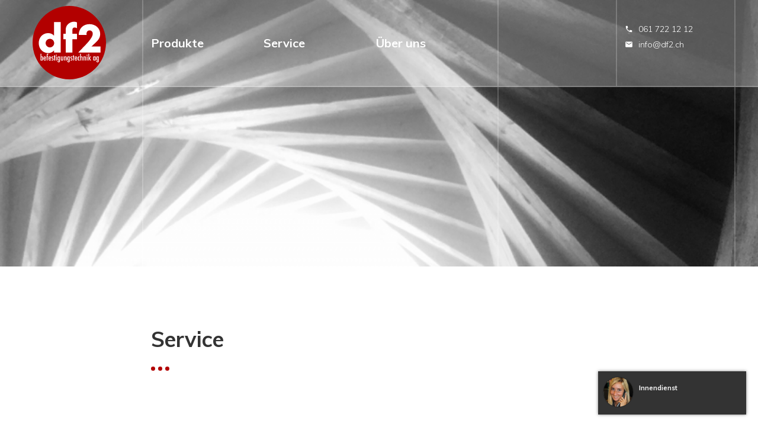

--- FILE ---
content_type: text/html; charset=UTF-8
request_url: https://www.df2.ch/service.html
body_size: 4159
content:
<!DOCTYPE html PUBLIC "-//W3C//DTD XHTML 1.0 Transitional//EN" "http://www.w3.org/TR/xhtml1/DTD/xhtml1-transitional.dtd">
<html xmlns="http://www.w3.org/1999/xhtml" xml:lang="de" lang="de">
<head>
<meta http-equiv="Content-Type" content="text/html; charset=UTF-8" />
<title>Service</title>
<meta name="keywords" content="Service" />
<meta name="description" content="Service" />
<meta name="viewport" content="width=device-width, initial-scale=1">
<meta name="author" content="chrisign gmbh, web management, weinfelden, thurgau" />
<meta name="robots" content="index,follow" />
<meta name="generator" content="admiralCX content management system, http://www.admiralcx.com" />
<link rel="shortcut icon" href="/favicon.ico" />
<link rel='apple-touch-icon' href='/img/touch/apple-touch-icon.png' />
<link rel='apple-touch-icon' sizes='72x72' href='/img/touch/apple-touch-icon-72x72.png' />
<link rel='apple-touch-icon' sizes='114x114' href='/img/touch/apple-touch-icon-114x114.png' />
<link rel="stylesheet" href="/templates/css/skeleton/base.css?1552997978" media="screen" />
<link rel="stylesheet" href="/templates/css/skeleton/skeleton.css?1552997978" media="screen" />
<link rel="stylesheet" href="/templates/css/skeleton/layout.css?1679412164" media="screen" />
<link rel="stylesheet" href="/templates/css/skeleton/print.css?1552997978" media="print" />
<link rel="stylesheet" href="/css/modules/DynamicContent/dynamiccontent.css?1552997979" media="screen" />
<link rel="stylesheet" href="/inc/fancybox/jquery.fancybox-1.3.4.css?1552997972" media="screen" />
<link rel="stylesheet" href="/css/jquery-ui-css/redmond/jquery-ui-1.8.12.custom.css?1552997972" media="screen" />
<link rel="stylesheet" href="/css/FontAwesome/css/font-awesome.min.css?1552997972" media="screen" />
<link rel="stylesheet" href="/templates/template_base_print.css?1552997978" media="print" />
<script>
			(function(i,s,o,g,r,a,m){i['GoogleAnalyticsObject']=r;i[r]=i[r]||function(){
			  (i[r].q=i[r].q||[]).push(arguments)},i[r].l=1*new Date();a=s.createElement(o),
			  m=s.getElementsByTagName(o)[0];a.async=1;a.src=g;m.parentNode.insertBefore(a,m)
			  })(window,document,'script','//www.google-analytics.com/analytics.js','ga');

			  ga('create', 'UA-115648411-1', 'auto');
			  ga('require', 'displayfeatures');
				ga('set', 'anonymizeIp', true);
				ga('send', 'pageview');

			</script>
			<script type="text/javascript">
				var gaProperty = 'UA-115648411-1';
				var disableStr = 'ga-disable-' + gaProperty;
				if (document.cookie.indexOf(disableStr + '=true') > -1) {
					window[disableStr] = true;
				}
				function gaOptout() {
					document.cookie = disableStr + '=true; expires=Thu, 31 Dec 2099 23:59:59 UTC; path=/';
					window[disableStr] = true;
					alert('Google Analytics wurde deaktiviert');
				}
			</script><meta property="og:type" content="article" />
<meta property="og:title" content="Service" />
<meta property="og:description" content="Service" />
<meta property="og:image" content="https://www.df2.ch/documents/kopfbilder/original/fullsizerender-1-(1).png" />
<meta property="og:image:type" content="image/png" />
<meta property="og:image:width" content="1920" />
<meta property="og:image:height" content="452" />
<meta property="og:locale" content="de_DE" />
<meta property="og:site_name" content="Service" />
<meta property="og:url" content="https://www.df2.ch/service.html" />


		<!-- Global site tag (gtag.js) - Google Analytics -->
		<script async src="https://www.googletagmanager.com/gtag/js?id=G-VX1BRGNP6C"></script>
		<script>
		  window.dataLayer = window.dataLayer || [];
		  function gtag(){dataLayer.push(arguments);}
		  gtag("js", new Date());
		
		  gtag("config", "G-VX1BRGNP6C");
		</script>
	
<script src="/js/jquery.js?1552997972"></script>
<script src="/js/jquery.imgr.js?1552997972"></script>
<script src="/js/cs_js_lib.js?1552997972"></script>
</head>
<body><script type="text/javascript" src="https://assets.admiral.cx/js/jquery-ui.js"></script><header class="main-header">
	<div class="container outer-same-height">
		<div class="outer line-right">
			<div class="main-header-logo two columns">
				<a href="/" title="df2">
					<img src="/templates/images/logo_df2.svg" title="df2">
				</a>
			</div>
		</div>

		<div class="outer line-right toggle">
			<div id="menu-toggle" class="main-header-navigationToggle">
				<svg id="bars" height="24" viewBox="0 0 24 24" width="24"
					 xmlns="http://www.w3.org/2000/svg"></svg>
			</div>

			<div class="main-header-navigation six columns">
				<ul class="level1"><li class="level1"><a href="/produkte.html" class="level1" title="Produkte">Produkte</a><ul class="level2"><li class="level2"><a href="/produkte/geraete.html" class="level2" title="Geräte">Geräte</a></li><li class="level2"><a href="/produkte/verbrauchsmaterial.html" class="level2" title="Verbrauchsmaterial">Verbrauchs&shy;material</a></li><li class="level2"><a href="/produkte/neuheiten.html" class="level2" title="Neuheiten">Neuheiten</a></li><li class="level2"><a href="/produkte/aktionen.html" class="level2" title="Aktionen">Aktionen</a></li></ul></li><li class="level1"><a href="/service/technischer-support.html" class="level1" title="Service">Service</a><ul class="level2"><li class="level2"><a href="/service/reparaturen.html" class="level2" title="Reparaturen">Reparaturen</a></li><li class="level2"><a href="/service/technischer-support.html" class="level2" title="Technischer Support">Technischer Support</a><ul class="level3"><li class="level3"><a href="/service/technischer-support/bf-software.html" class="level3" title="BF Software">BF Software</a></li><li class="level3"><a href="/service/technischer-support/technische-dokumente.html" class="level3" title="Technische Dokumente">Technische Dokumente</a></li><li class="level3"><a href="/service/technischer-support/hilfreiche-links.html" class="level3" title="Hilfreiche Links">Hilfreiche Links</a></li></ul></li><li class="level2"><a href="/service/systemloesungen.html" class="level2" title="Systemlösungen">System­lösungen</a></li><li class="level2"><a href="/service/optimierungen.html" class="level2" title="Optimierungen">Optimierungen</a></li></ul></li><li class="level1"><a href="/ueber-uns/team.html" class="level1" title="Über uns">Über uns</a><ul class="level2"><li class="level2"><a href="/ueber-uns/kontakt.html" class="level2" title="Kontakt">Kontakt</a></li><li class="level2"><a href="/ueber-uns/team.html" class="level2" title="Team">Team</a></li><li class="level2"><a href="/ueber-uns/kompetenzen.html" class="level2" title="Kompetenzen">Kompetenzen</a></li><li class="level2"><a href="/ueber-uns/partner.html" class="level2" title="Partner">Partner</a></li><li class="level2"><a href="/ueber-uns/geschichte.html" class="level2" title="Geschichte">Geschichte</a></li><li class="level2"><a href="/ueber-uns/aktuelles.html" class="level2" title="Aktuelles">Aktuelles</a></li></ul></li></ul>			</div>
		</div>

		<div class="outer line-right outer-design">
			<div class="two columns">
				&nbsp;
			</div>
		</div>

		<div class="outer line-right outer-cta">
			<div class="main-header-call2action two columns">
				<p>
                    					<a href="tel:061 722  12 12" title="061 722  12 12 anrufen">
                        <i class="material-icons">phone</i> 061 722  12 12
					</a>
					<br>
					<a href="mailto:info@df2.ch" title="E-Mail an info@df2.ch senden">
						<i class="material-icons">mail</i> info@df2.ch
					</a>
				</p>

			</div>
		</div>
	</div>
</header>

<div id="wrapper" class="site-9">

	<div class="header-image">
		<div class="slide" style="background-image: url('/documents/kopfbilder/g_fullsizerender-1-(1).png')"></div>		<div class="header-image-overlay">

							<div class="header-image-line-third ">
					<div class="container outer-same-height">
						<div class="outer line-right">
							<div class="two columns">
								&nbsp;
							</div>
						</div>
						<div class="outer line-right">
							<div class="six columns">
								&nbsp;
							</div>
						</div>
						<div class="outer line-right">
							<div class="four columns">
								&nbsp;
							</div>
						</div>
					</div>
				</div>
					</div>
	</div>

	<div class="clear"></div>

	
	<main>
		<section class="dynamiccontent"><div class="container"><div class="eight columns offset-by-two"><h1>Service</h1><span class="dots"></span></div></div></section>	</main>

	<div class="clear"></div>


	
			<div class="services">
			<div class="services-header line-bottom">
				<div class="container line-left line-right">
					<div class="outer line-right">
						<div class="six columns">
							<div class="services-header-wrap">
								<h2 class="h1">Services</h2>
								<span class="dots"></span>
							</div>
						</div>
					</div>
				</div>
			</div>
			<div class="services-main line-bottom">
				<div class="container">
					<div class="outer-same-height">
						<div class="outer outline-wrap outline line-left line-right">
							<div class="six columns service-item">
								<h3 class="h2">Reparaturen</h3>
								<!-- <p>
									Lorem ipsum dolor sit amet, consetetur sadipscing elitr, sed diam nonumy eirmod
									tempor
									invidunt ut labore et dolore magna aliquyam erat, sed diam voluptua.
								</p> -->
								<a class="button-small"><i class="material-icons">keyboard_arrow_right</i></a>
								<a href="/service/reparaturen.html" title="Reparaturen" class="blocklink"></a>
							</div>
						</div>
						<div class="outer line-right">
							<div class="six columns service-item">
								<h3 class="h2">Technischer Support</h3>
								<!--  <p>
									Lorem ipsum dolor sit amet, consetetur sadipscing elitr, sed diam nonumy eirmod
									tempor
									invidunt ut labore et dolore magna aliquyam erat, sed diam voluptua. At vero eos et
									accusam et
									justo duo dolores et ea rebum.
								</p> -->
								<a class="button-small"><i class="material-icons">keyboard_arrow_right</i></a>
								<a href="/service/technischer-support.html" title="Technischer Support" class="blocklink"></a>
							</div>
						</div>
						<div class="outer line-left">
							<div class="six columns service-item">
								<h3 class="h2">Systemlösungen</h3>
								<!-- <p>
									Lorem ipsum dolor sit amet, consetetur sadipscing elitr, sed diam nonumy eirmod
									tempor
									invidunt ut labore et dolore magna aliquyam erat, sed diam voluptua. At vero eos et
									accusam et
									justo duo dolores et ea rebum. At vero eos et accusam et justo duo dolores et ea
									rebum.
									At vero eos et accusam et
									justo duo dolores et ea rebum. At vero eos et accusam et justo duo dolores et ea
									rebum.
								</p> -->
								<a class="button-small"><i class="material-icons">keyboard_arrow_right</i></a>
								<a href="/service/systemloesungen.html" title="Systemlösungen" class="blocklink"></a>
							</div>
						</div>
						<div class="outer highlight line-right">
							<div class="six columns service-item">
								<h3 class="h2">Optimierungen</h3>
								<!-- <p>
									Lorem ipsum dolor sit amet, consetetur sadipscing elitr, sed diam nonumy eirmod
									tempor
									invidunt ut labore et dolore magna aliquyam erat, sed diam voluptua. At vero eos et
									accusam et
									justo duo dolores et ea rebum.
								</p> -->
								<a class="button-small"><i class="material-icons">keyboard_arrow_right</i></a>
								<a href="/service/optimierungen.html" title="Optimierungen" class="blocklink"></a>
							</div>
						</div>
					</div>
				</div>
			</div>
			<div class="services-footer">
				<div class="container line-left line-right">
					<div class="outer line-right">
						<div class="six columns services-footer-height">
							&nbsp;
						</div>
					</div>
				</div>
			</div>
		</div>

		<div class="clear"></div>
	
	<div class="call2action">
		<div class="container outer-same-height">
			<div class="call2action-text ten columns">
				<span class="h2">
					Fragen? Z&ouml;gern Sie nicht uns zu kontaktieren!
				</span>
			</div>
			<div class="outer call2action-button">
				<div class="two columns">
				<span class="call2action-button-text">
					Kontakt
				</span>
					<span class="button-small invert"><i class="material-icons">keyboard_arrow_right</i></span>
					<a class="blocklink" href="/ueber-uns/kontakt.html"></a>
				</div>

			</div>
		</div>
	</div>

	<div class="clear"></div>
    <div style="padding-bottom: 90px; background-color: #333333"></div>
	<div class="clear"></div>

	<footer class="main-footer">
		<div class="container">
			<div class="main-footer-logo">
				<a href="/" title="df2">
					<img src="/templates/images/logo_df2.svg" title="df2">
				</a>
			</div>
			<div class="four columns main-footer-address">
				<p>
                    <strong><span class="title">df2 befestigungstechnik ag</span></strong><br>
                    Gstaadmattstrasse 41<br>
                    4452 Itingen
				</p>
				<p class="main-footer-address-bottom">
					<a href="tel:+41617221212" title="061 722 12 12 anrufen">
						<i class="material-icons">phone</i> 061 722 12 12
					</a>
					<br>
					<i class="material-icons">print</i> 061 722 12 14
					<br>
					<a href="mailto:info@df2.ch" title="E-Mail an info@df2.ch senden">
						<i class="material-icons">mail</i> info@df2.ch
					</a>
				</p>
			</div>
			<div class="four columns main-footer-address">
			</div>
			<div class="four columns main-footer-quicklinks">
				<span class="title">&nbsp;</span><br/>
				<strong>Öffnungszeiten</strong><br/>
				<table>
					<tr style="display: flex;gap: 20px;">
						<td>Mo - Fr:</td>
						<td>08.00 – 12.00 Uhr<br/>13.00 – 16.30 Uhr</td>
					</tr>
				</table>
			</div>
		</div>
	</footer>

	<div class="clear"></div>

	<footer class="copyright">
		<div class="container">
			<div class="four columns offset-by-two">
				&copy; 2026 df2 befestigungstechnik ag
			</div>
			<div class="three columns">
				<a href="/impressum.html" title="Impressum">Impressum</a>
			</div>
			<div class="three columns">
				<a href="http://www.chrisign.ch" id="chrisign"  target="_blank"  rel="noopener"  title="webdesign: chrisign gmbh, Weinfelden, Thurgau (web management)" >webdesign: chrisign gmbh</a>			</div>
		</div>
	</footer>
</div>
<script type="text/javascript" src="/templates/js/jquery.fancynavigation.min.js"></script>
<script type="text/javascript" src="/templates/js/snap.svg-min.js"></script>
<script type="text/javascript" src="/templates/js/owl.carousel.min.js"></script>

<script type="text/javascript" src="/templates/js/app.js"></script>
<script type="text/javascript" src="/templates/js/map.js"></script>
<script async defer
		src="https://maps.googleapis.com/maps/api/js?key=AIzaSyAgezVHvmGGi16bTpJdcPsyBEkKlpjMXmM&callback=initMap">
</script>

<div id="calltoaction" class="v1"><script type="text/javascript" src="/js/modules/CallToAction/calltoaction.js?1679473337"></script><script type="text/javascript" src="/js/modules/CallToAction/autosize.js"></script><script type="text/javascript" src="/js/modules/CallToAction/jquery.ui.touch-punch.min.js"></script><script type="text/javascript">
						var calltoaction_mindestens = 'Bitte füllen SIe alle Felder aus.<br />Besten Dank.';
						var calltoaction_display = false;
						var calltoaction_top = false;
						var calltoaction_left = false;
					</script><div class="top"><a href="mailto:info@df2.ch" title="E-Mail an &lt;strong&gt;Innendienst&lt;/strong&gt; senden"><i class="material-icons">mail</i></a><a href="tel:056 621 80 00" title="&lt;strong&gt;Innendienst&lt;/strong&gt; anrufen"><i class="material-icons">phone</i></a><span class="close" title="schliessen"><i class="material-icons">close</i></span></div><div class="middle_outer"><div class="middle"><div class="bild"><div class="inner"><img src="/documents/calltoaction/k_g_m-sutter.jpg" alt="<strong>Innendienst</strong>" title="<strong>Innendienst</strong>" /></div></div><div class="rechts"><strong class="name"><strong>Innendienst</strong></strong><br /><span class="funktion_kurz"></span><span class="funktion_lang"></span></div><div class="text"><p>Guten Tag!</p><p>Haben Sie eine Frage? Wie darf ich Sie unterst&uuml;tzen?<br /><strong>Nehmen Sie mit mir Kontakt auf!</strong></p></div><div class="form"><input type="text" name="name" placeholder="Vorname / Nachname" /><input type="text" name="company" placeholder="Firma" /><input type="text" name="phone" placeholder="Telefon" /><input type="text" name="mail" placeholder="E-Mail" /><textarea name="text" placeholder="Ihre Frage:"></textarea><input type="button" name="submit" class="submit" value="Senden" /></div></div></div><div class="bottom"></div></div>



</body>
</html>

--- FILE ---
content_type: text/css
request_url: https://www.df2.ch/templates/css/skeleton/skeleton.css?1552997978
body_size: 1348
content:
/*
* Skeleton chrisign V2.0
* Copyright 2011, Dave Gamache
* Free to use under the MIT license.
* http://www.opensource.org/licenses/mit-license.php
* 6/08/2015
*/


/* Table of Contents
==================================================
    #Base 1200 Grid
    #Tablet (Portrait)
    #Mobile (Portrait)
    #Mobile (Landscape)
    #Clearing */

/* #Base 1200 Grid
================================================== */

.container                                  { position: relative; width: 1200px; margin: 0 auto; padding: 0; }
.container .column,
.container .columns                         { float: left; display: inline; margin-left: 15px; margin-right: 15px; }
.row                                        { margin-bottom: 20px; }

/* Nested Column Classes */
.column.alpha, .columns.alpha               { margin-left: 0; }
.column.omega, .columns.omega               { margin-right: 0; }

/* Base Grid */
.container .one.column,
.container .one.columns                     { width: 70px;  }
.container .two.columns                     { width: 170px; }
.container .three.columns                   { width: 270px; }
.container .four.columns                    { width: 370px; }
.container .five.columns                    { width: 470px; }
.container .six.columns                     { width: 570px; }
.container .seven.columns                   { width: 670px; }
.container .eight.columns                   { width: 770px; }
.container .nine.columns                    { width: 870px; }
.container .ten.columns                     { width: 970px; }
.container .eleven.columns                  { width: 1070px; }
.container .twelve.columns                  { width: 1170px; }


/* Offsets */
.container .offset-by-one                   { padding-left: 100px;   }
.container .offset-by-two                   { padding-left: 200px;   }
.container .offset-by-three                 { padding-left: 300px;   }
.container .offset-by-four                  { padding-left: 400px;   }
.container .offset-by-five                  { padding-left: 500px;   }
.container .offset-by-six                   { padding-left: 600px;   }
.container .offset-by-seven                 { padding-left: 700px;   }
.container .offset-by-eight                 { padding-left: 800px;   }
.container .offset-by-nine                  { padding-left: 900px;   }
.container .offset-by-ten                   { padding-left: 1000px;  }
.container .offset-by-eleven                { padding-left: 1100px;  }


/* #Tablet (Landscape)
================================================== */
    @media only screen and (min-width: 960px) and (max-width: 1199px) {

        /* Note: Design for a width of 960px */

        .container                                  { width: 960px; }

        /* Base Grid */
        .container .one.column,
        .container .one.columns                     { width: 50px;  }
        .container .two.columns                     { width: 130px; }
        .container .three.columns                   { width: 210px; }
        .container .four.columns                    { width: 290px; }
        .container .five.columns                    { width: 370px; }
        .container .six.columns                     { width: 450px; }
        .container .seven.columns                   { width: 530px; }
        .container .eight.columns                   { width: 610px; }
        .container .nine.columns                    { width: 690px; }
        .container .ten.columns                     { width: 770px; }
        .container .eleven.columns                  { width: 850px; }
        .container .twelve.columns                  { width: 930px; }


        /* Offsets */
        .container .offset-by-one                   { padding-left: 80px;  }
        .container .offset-by-two                   { padding-left: 160px; }
        .container .offset-by-three                 { padding-left: 240px; }
        .container .offset-by-four                  { padding-left: 320px; }
        .container .offset-by-five                  { padding-left: 400px; }
        .container .offset-by-six                   { padding-left: 480px; }
        .container .offset-by-seven                 { padding-left: 560px; }
        .container .offset-by-eight                 { padding-left: 640px; }
        .container .offset-by-nine                  { padding-left: 720px; }
        .container .offset-by-ten                   { padding-left: 800px; }
        .container .offset-by-eleven                { padding-left: 880px; }
    }


/* #Tablet (Portrait)
================================================== */

    /* Note: Design for a width of 768px */

    @media only screen and (min-width: 768px) and (max-width: 959px) {
        .container                                  { width: 768px; }

        .container .one.column,
        .container .one.columns                     { width: 34px; }
        .container .two.columns                     { width: 98px; }
        .container .three.columns                   { width: 162px; }
        .container .four.columns                    { width: 226px; }
        .container .five.columns                    { width: 290px; }
        .container .six.columns                     { width: 354px; }
        .container .seven.columns                   { width: 418px; }
        .container .eight.columns                   { width: 482px; }
        .container .nine.columns                    { width: 546px; }
        .container .ten.columns                     { width: 610px; }
        .container .eleven.columns                  { width: 674px; }
        .container .twelve.columns                  { width: 738px; }

        /* Offsets */
        .container .offset-by-one                   { padding-left: 64px; }
        .container .offset-by-two                   { padding-left: 128px; }
        .container .offset-by-three                 { padding-left: 192px; }
        .container .offset-by-four                  { padding-left: 256px; }
        .container .offset-by-five                  { padding-left: 320px; }
        .container .offset-by-six                   { padding-left: 384px; }
        .container .offset-by-seven                 { padding-left: 448px; }
        .container .offset-by-eight                 { padding-left: 512px; }
        .container .offset-by-nine                  { padding-left: 576px; }
        .container .offset-by-ten                   { padding-left: 640px; }
        .container .offset-by-eleven                { padding-left: 704px; }
    }


/*  #Mobile (Portrait)
================================================== */

    /* Note: Design for a width of 320px */

    @media only screen and (max-width: 767px) {
        .container { width: 300px; }
        .container .columns,
        .container .column { margin: 0; }

        .container .one.column,
        .container .one.columns,
        .container .two.columns,
        .container .three.columns,
        .container .four.columns,
        .container .five.columns,
        .container .six.columns,
        .container .seven.columns,
        .container .eight.columns,
        .container .nine.columns,
        .container .ten.columns,
        .container .eleven.columns,
        .container .twelve.columns,
        .container .thirteen.columns,
        .container .fourteen.columns,
        .container .fifteen.columns,
        .container .sixteen.columns,
        .container .one-third.column,
        .container .two-thirds.column  { width: 300px; }

        /* Offsets */
        .container .offset-by-one,
        .container .offset-by-two,
        .container .offset-by-three,
        .container .offset-by-four,
        .container .offset-by-five,
        .container .offset-by-six,
        .container .offset-by-seven,
        .container .offset-by-eight,
        .container .offset-by-nine,
        .container .offset-by-ten,
        .container .offset-by-eleven,
        .container .offset-by-twelve,
        .container .offset-by-thirteen,
        .container .offset-by-fourteen,
        .container .offset-by-fifteen { padding-left: 0; }

    }


/* #Mobile (Landscape)
================================================== */

    /* Note: Design for a width of 480px */

    @media only screen and (min-width: 480px) and (max-width: 767px) {
        .container { width: 420px; }
        .container .columns,
        .container .column { margin: 0; }

        .container .one.column,
        .container .one.columns,
        .container .two.columns,
        .container .three.columns,
        .container .four.columns,
        .container .five.columns,
        .container .six.columns,
        .container .seven.columns,
        .container .eight.columns,
        .container .nine.columns,
        .container .ten.columns,
        .container .eleven.columns,
        .container .twelve.columns,
        .container .thirteen.columns,
        .container .fourteen.columns,
        .container .fifteen.columns,
        .container .sixteen.columns,
        .container .one-third.column,
        .container .two-thirds.column { width: 420px; }
    }


/* #Clearing
================================================== */

    /* Self Clearing Goodness */
    .container:after { content: "\0020"; display: block; height: 0; clear: both; visibility: hidden; }

    /* Use clearfix class on parent to clear nested columns,
    or wrap each row of columns in a <div class="row"> */
    .clearfix:before,
    .clearfix:after,
    .row:before,
    .row:after {
      content: '\0020';
      display: block;
      overflow: hidden;
      visibility: hidden;
      width: 0;
      height: 0; }
    .row:after,
    .clearfix:after {
      clear: both; }
    .row,
    .clearfix {
      zoom: 1; }

    /* You can also use a <br class="clear" /> to clear columns */
    .clear {
      clear: both;
      display: block;
      overflow: hidden;
      visibility: hidden;
      width: 0;
      height: 0;
    }


--- FILE ---
content_type: text/css
request_url: https://www.df2.ch/templates/css/skeleton/layout.css?1679412164
body_size: 4192
content:
@import"https://fonts.googleapis.com/css?family=Muli:300,700|Material+Icons";*{-webkit-box-sizing:border-box;-moz-box-sizing:border-box;box-sizing:border-box}.container,[class*=offset-by-]{-webkit-box-sizing:content-box;-moz-box-sizing:content-box;box-sizing:content-box}body{font-family:"Muli",sans-serif;font-weight:300;font-size:18px;line-height:26px;color:rgba(0,0,0,.8)}main{padding-top:100px;padding-bottom:100px;float:left;width:100%}h1,h2,h3,h4,h5,h6,.h1,.h2,.h3,.h4,.h5,.h6{margin:0;font-weight:700}h1,.h1{font-size:36px;line-height:45px;margin-bottom:24px}@media only screen and (max-width: 767px){h1,.h1{font-size:20px;line-height:25px}}h2,.h2{font-size:28px;line-height:35px;margin-bottom:24px}@media only screen and (max-width: 767px){h2,.h2{font-size:18px;line-height:22.5px}}img{max-width:100%}p{margin:0}p+p{margin-top:26px}strong{font-weight:700}a{text-decoration:none}.outer-same-height{display:flex;flex-wrap:wrap}.height-two-columns{height:200px}.line-left{border-left:2px solid rgba(255,255,255,.2)}.line-top{border-top:2px solid rgba(255,255,255,.2)}.line-right{border-right:2px solid rgba(255,255,255,.2)}.line-bottom{border-bottom:2px solid rgba(255,255,255,.2)}.outer{float:left;position:relative}.outer.line-left{margin-left:-2px}.outer.line-right{margin-right:-2px}@media only screen and (max-width: 767px){.outer-design{display:none}}.outline:before{content:"";border:2px solid #fff;height:100%;width:100%;top:0;left:0;position:absolute;-webkit-box-sizing:border-box;-moz-box-sizing:border-box;box-sizing:border-box}.outline-wrap{border-color:#fff}.outline-wrap.line-left:before{border-left:none}.outline-wrap.line-right:before{border-right:none}.highlight{background-color:#b20000;color:#fff;position:relative;left:1px;top:-1px;box-shadow:0px 0px 30px rgba(178,0,0,.59);border-color:#b20000}.button-small{display:block;width:32px;height:32px;position:absolute;background-color:#fff;border-radius:50%;text-align:center;right:14px;bottom:14px}.button-small i{color:#b20000;line-height:32px}.button-small.invert{background-color:#b20000}.button-small.invert i{color:#fff}.dots:after,.dots:before,.dots{height:7px;width:7px;-webkit-border-radius:50%;-moz-border-radius:50%;border-radius:50%;background-color:inherit}.dots{float:left;display:block;clear:both;position:relative;margin-bottom:28px;background-color:#b20000}.dots:before{content:"";position:absolute;top:0;left:12px}.dots:after{content:"";position:absolute;top:0;left:24px}#googleMaps{height:550px;width:100%}a.blocklink{position:absolute;top:0;left:0;width:100%;height:100%;display:block}#header{z-index:100}body.fancynavigation-push-active{overflow:hidden}#header,#fancynavigation-push-overlay,#wrapper,#fancynavigation-push-navigation{-webkit-transition:all .3s ease-out;-moz-transition:all .3s ease-out;-ms-transition:all .3s ease-out;-o-transition:all .3s ease-out;transition:all .3s ease-out}.fancynavigation-push-active #header,.fancynavigation-push-active #fancynavigation-push-overlay,.fancynavigation-push-active #wrapper,.fancynavigation-push-active #fancynavigation-push-navigation{-webkit-transform:translateX(-250px);-moz-transform:translateX(-250px);-ms-transform:translateX(-250px);-o-transform:translateX(-250px);transform:translateX(-250px)}#fancynavigation-push-navigation{position:fixed;right:0;top:0;bottom:0;width:250px;transform:translateX(100%);overflow-x:auto}.fancynavigation-push-active #fancynavigation-push-navigation{-webkit-transform:translateX(0);-moz-transform:translateX(0);-ms-transform:translateX(0);-o-transform:translateX(0);transform:translateX(0)}#fancynavigation-push-navigation ul.level1{margin:60px 0 0 0}#fancynavigation-push-navigation ul{margin:0;list-style:none;float:left;width:100%;padding:0}#fancynavigation-push-navigation ul li{position:relative;float:left;width:100%}#fancynavigation-push-navigation ul li .toggle-sub-lvl{position:absolute;right:0;top:0;display:block}#fancynavigation-push-navigation ul li .toggle-sub-lvl i{padding:12px}#fancynavigation-push-navigation ul li a{padding:12px 48px 12px 24px;float:left;width:100%;border-bottom:1px solid rgba(0,0,0,.8);color:rgba(0,0,0,.8);text-decoration:none;font-weight:700}#fancynavigation-push-navigation ul li.level2>a{padding-left:36px;background-color:rgba(0,0,0,.07);font-weight:300}#fancynavigation-push-navigation ul li.level3>a{padding-left:48px;background-color:rgba(0,0,0,.2);font-weight:300}#fancynavigation-push-navigation ul.level1 ul{display:none}#fancynavigation-push-overlay{position:fixed;top:0;left:0;visibility:hidden;opacity:0;background:rgba(0,0,0,.2);height:100%;width:100%;z-index:101}.fancynavigation-push-active #fancynavigation-push-overlay{opacity:1;visibility:visible}.owl-carousel,.owl-carousel .owl-item{-webkit-tap-highlight-color:rgba(0,0,0,0);position:relative}.owl-carousel{display:none;width:100%;z-index:1}.owl-carousel .owl-stage{position:relative;-ms-touch-action:pan-Y;touch-action:manipulation;-moz-backface-visibility:hidden}.owl-carousel .owl-stage:after{content:".";display:block;clear:both;visibility:hidden;line-height:0;height:0}.owl-carousel .owl-stage-outer{position:relative;overflow:hidden;-webkit-transform:translate3d(0, 0, 0)}.owl-carousel .owl-item,.owl-carousel .owl-wrapper{-webkit-backface-visibility:hidden;-moz-backface-visibility:hidden;-ms-backface-visibility:hidden;-webkit-transform:translate3d(0, 0, 0);-moz-transform:translate3d(0, 0, 0);-ms-transform:translate3d(0, 0, 0)}.owl-carousel .owl-item{min-height:1px;float:left;-webkit-backface-visibility:hidden;-webkit-touch-callout:none}.owl-carousel .owl-item img{display:block;width:100%}.owl-carousel .owl-dots.disabled,.owl-carousel .owl-nav.disabled{display:none}.no-js .owl-carousel,.owl-carousel.owl-loaded{display:block}.owl-carousel .owl-dot,.owl-carousel .owl-nav .owl-next,.owl-carousel .owl-nav .owl-prev{cursor:pointer;-webkit-user-select:none;-khtml-user-select:none;-moz-user-select:none;-ms-user-select:none;user-select:none}.owl-carousel .owl-nav button.owl-next,.owl-carousel .owl-nav button.owl-prev,.owl-carousel button.owl-dot{background:0 0;color:inherit;border:none;padding:0 !important;font:inherit}.owl-carousel.owl-loading{opacity:0;display:block}.owl-carousel.owl-hidden{opacity:0}.owl-carousel.owl-refresh .owl-item{visibility:hidden}.owl-carousel.owl-drag .owl-item{-ms-touch-action:none;touch-action:none;-webkit-user-select:none;-moz-user-select:none;-ms-user-select:none;user-select:none}.owl-carousel.owl-grab{cursor:move;cursor:grab}.owl-carousel.owl-rtl{direction:rtl}.owl-carousel.owl-rtl .owl-item{float:right}.owl-carousel .animated{animation-duration:1s;animation-fill-mode:both}.owl-carousel .owl-animated-in{z-index:0}.owl-carousel .owl-animated-out{z-index:1}.owl-carousel .fadeOut{animation-name:fadeOut}@keyframes fadeOut{0%{opacity:1}100%{opacity:0}}.owl-height{transition:height .5s ease-in-out}.owl-carousel .owl-item .owl-lazy{opacity:0;transition:opacity .4s ease}.owl-carousel .owl-item img.owl-lazy{transform-style:preserve-3d}.owl-carousel .owl-video-wrapper{position:relative;height:100%;background:#000}.owl-carousel .owl-video-play-icon{position:absolute;height:80px;width:80px;left:50%;top:50%;margin-left:-40px;margin-top:-40px;background:url(owl.video.play.png) no-repeat;cursor:pointer;z-index:1;-webkit-backface-visibility:hidden;transition:transform .1s ease}.owl-carousel .owl-video-play-icon:hover{-ms-transform:scale(1.3, 1.3);transform:scale(1.3, 1.3)}.owl-carousel .owl-video-playing .owl-video-play-icon,.owl-carousel .owl-video-playing .owl-video-tn{display:none}.owl-carousel .owl-video-tn{opacity:0;height:100%;background-position:center center;background-repeat:no-repeat;background-size:contain;transition:opacity .4s ease}.owl-carousel .owl-video-frame{position:relative;z-index:1;height:100%;width:100%}.main-header{position:fixed;width:100%;float:left;top:0;left:0;background-color:rgba(255,255,255,.2);border-bottom:2px solid rgba(255,255,255,.2);color:#fff;z-index:102}.main-header #menu-toggle{display:none}.main-header .toggle-sub-lvl{display:none}.main-header a{color:#fff;text-decoration:none}.main-header ul{list-style:none;margin:0;padding:0;width:100%;float:left}.main-header ul.level1>li{width:33.3333333333%;float:left;margin:0;padding:0}.main-header ul.level1>li>a{-webkit-transition:color .2s ease-in-out;-moz-transition:color .2s ease-in-out;-ms-transition:color .2s ease-in-out;-o-transition:color .2s ease-in-out;transition:color .2s ease-in-out;font-weight:700;font-size:20px;line-height:25px;padding:60px 0;display:block}.main-header ul.level1>li:hover>a,.main-header ul.level1>li:focus>a{color:#b20000}.main-header ul.level1>li:hover ul.level2,.main-header ul.level1>li:focus ul.level2{display:block}.main-header ul.level1 ul.level2{display:none;position:absolute;width:100%;left:0;background-color:rgba(255,255,255,.9);box-shadow:0 3px 3px rgba(0,0,0,.3);padding:30px 0 7px 0;margin-left:1px}.main-header ul.level1 ul.level2>li{width:33.3333333333%;float:left;margin:0;padding:0 15px;margin-bottom:30px}.main-header ul.level1 ul.level2>li:nth-child(3n+1){clear:both}.main-header ul.level1 ul.level2>li>a{color:#b20000;font-weight:700;border-bottom:1px solid rgba(0,0,0,.8);display:block;float:left;padding:0;width:100%}.main-header ul.level1 ul.level2>li:hover>a,.main-header ul.level1 ul.level2>li:focus>a{color:rgba(0,0,0,.8)}.main-header ul.level1 ul.level2 ul.level3 li a{color:rgba(0,0,0,.8);font-size:16px}.main-header ul.level1 ul.level2 ul.level3 li a:hover,.main-header ul.level1 ul.level2 ul.level3 li a:focus{color:#b20000}.main-header.scroll a{color:rgba(0,0,0,.8)}.main-header.is-scrolling .main-header-call2action{display:none}.main-header-logo a{position:absolute;display:block;float:left;margin-top:10px}.main-header-logo a img{height:124px;-webkit-border-radius:50%;-moz-border-radius:50%;border-radius:50%;background-color:#b20000}.main-header-call2action{font-size:14px;padding-top:36px}.main-header-call2action i{font-size:14px;position:relative;top:2px;margin-right:5px}@media only screen and (max-width: 767px){.main-header{height:60px;background-color:#fff !important}.main-header #menu-toggle{display:block}.main-header .main-header-logo a img{height:100px;background-color:#b20000 !important}.toggle-sub-lvl{cursor:pointer}.outer-cta{display:none}.main-header-navigation{display:none !important}.toggle{width:100%}.main-header-navigationToggle{display:block;float:right;color:#b20000;margin-top:2px;cursor:pointer}.main-header-navigationToggle svg{float:right;margin:4px;padding:12px;-webkit-box-sizing:content-box;-moz-box-sizing:content-box;box-sizing:content-box}.main-header-navigationToggle svg line{stroke:#b20000}}.site-1 .slide{height:630px}@media only screen and (max-width: 767px){.site-1 .slide{height:250px}}.header-image{position:relative}.slide{height:450px;background-position:center center;-webkit-background-size:cover;background-size:cover}@media only screen and (max-width: 767px){.slide{height:250px}}.header-image-overlay{position:absolute;top:0;left:0;width:100%;height:100%;padding-top:147px;display:flex;flex-wrap:wrap;flex-direction:column;align-items:flex-start}@media only screen and (max-width: 767px){.header-image-overlay{display:none}}[class*=header-image-line]{float:left;width:100%}[class*=header-image-line][class*=first],[class*=header-image-line][class*=second]{height:200px}[class*=header-image-line][class*=third]{flex:1}[class*=header-image-line][class*=third] .container{height:100%}[class*=header-image-box]{padding:15px 0;color:#fff}.header-image-title{margin-bottom:12px;display:block;width:100%;float:left}.only-title .header-image-title{position:absolute;bottom:19px;left:15px;margin:0}.brands{background-color:rgba(0,0,0,.8);padding:50px 0}.brands .brand-item{background-color:#fff}@media only screen and (max-width: 767px){.brands{padding:85px 0}.brand-item-outer{width:50% !important;padding:15px !important;float:left;box-sizing:border-box}.brand-item-outer:nth-child(2n+1){padding-left:0 !important}.brand-item-outer:nth-child(2n+2){padding-right:0 !important}}.services{background-color:rgba(0,0,0,.8);color:#fff}.services .dots{background-color:#fff}.services .service-item{padding:45px 30px 92px 30px}.services .button-small{right:37px;bottom:30px}.services .services-footer-height{height:100px}.services .services-header-wrap{padding-top:45px;padding-bottom:66px;padding-left:30px}.home-news{background-color:rgba(0,0,0,.07)}.home-news .outer[class*=line]{border-color:#fff}.home-news .blog{background-color:#fff}.home-news .news,.home-news .blog{padding:80px 0}.home-news .news h2,.home-news .news .dots,.home-news .blog h2,.home-news .blog .dots{color:#b20000;margin-left:30px}.home-news .news-outer{margin:0 -15px;float:none;clear:both}.home-news .news-outer:before,.home-news .news-outer:after{content:"";clear:both;display:table}.home-news .news-entry-inner{padding:0 30px}.home-news img{margin:24px 0}.home-news a{color:#b20000}#news.liste .entry{margin-bottom:50px;float:left;width:100%}#news.liste .entry h2,#news.liste .entry h2 a{color:#b20000}#news .button-wrap,.home-news .button-wrap{margin-top:50px;position:relative;float:left;width:100%;text-align:right}#news .button-wrap.back,.home-news .button-wrap.back{text-align:left}#news .button-wrap.back .button-small,.home-news .button-wrap.back .button-small{margin-left:0;margin-right:24px}#news .button-wrap a,.home-news .button-wrap a{color:#b20000}#news .button-wrap .button-small,.home-news .button-wrap .button-small{position:relative;display:inline-block;right:0;top:6px;margin-left:24px}.bilder.row{margin:15px -20px;clear:both}.bilder.row:before,.bilder.row:after{content:"";display:table;clear:both}.bilder.row .bild{margin-top:15px;margin-bottom:15px}a{color:#000}a:hover{color:#b20000}.dynamiccontent .bilder{margin-top:50px;margin-bottom:50px;background-color:rgba(0,0,0,.07)}.dynamiccontent .bilder .container{padding:90px 0;border-color:#fff}.dynamiccontent .dokumente .csdl_aic{position:relative;margin-top:0px;display:inline-block;top:2px;margin-right:15px}.dynamiccontent .dokumente .dokument{margin-bottom:15px}.dynamiccontent .dokumente .dokument a{color:rgba(0,0,0,.8);-webkit-transition:color .2s ease-in-out;-moz-transition:color .2s ease-in-out;-ms-transition:color .2s ease-in-out;-o-transition:color .2s ease-in-out;transition:color .2s ease-in-out}.dynamiccontent .dokumente .dokument a:hover,.dynamiccontent .dokumente .dokument a:focus{color:#b20000}.dynamiccontent .videos{margin-top:26px}.dynamiccontent .videos .videos-inner{margin:0 -15px}.dynamiccontent .videos .videos-inner .video{position:relative}.dynamiccontent .videos .videos-inner .video img{width:100%}.dynamiccontent .videos .videos-inner .video iframe{position:absolute;top:0;left:0;height:100%;width:100%}.dynamiccontent article+article{margin-top:100px}.dynamiccontent .owl-dots{width:100%;float:left;text-align:center;margin-top:24px}.dynamiccontent .owl-dots .owl-dot{display:inline-block;position:relative;height:7px;width:7px;background-color:rgba(0,0,0,.8);-webkit-transition:background-color .2s ease-in-out;-moz-transition:background-color .2s ease-in-out;-ms-transition:background-color .2s ease-in-out;-o-transition:background-color .2s ease-in-out;transition:background-color .2s ease-in-out;-webkit-border-radius:50%;-moz-border-radius:50%;border-radius:50%;margin:0 3px}.dynamiccontent .owl-dots .owl-dot.active{background-color:#b20000}.dynamiccontent .owl-nav .owl-prev,.dynamiccontent .owl-nav .owl-next{position:absolute;top:50%;transform:translateY(-50%)}.dynamiccontent .owl-nav .owl-prev img,.dynamiccontent .owl-nav .owl-next img{width:22px}.dynamiccontent .owl-nav .owl-prev{left:-70px}.dynamiccontent .owl-nav .owl-next{right:-70px}.dynamiccontent .owl-carousel{position:relative}.team-inner{margin:0 -15px}.team-inner article{margin-bottom:30px;background-color:rgba(0,0,0,.07)}.team-inner article:nth-child(2n+1){clear:both}.team-inner article .text{padding:30px;float:left;width:100%}.team-inner article .text *{clear:both;width:100%;float:left}.team-inner article .text a{color:#b20000}.team-inner article .text a:hover{color:#000}#kon_wrap{width:100%;float:left;padding-top:100px}#kon_wrap p.red{width:100%;float:left;margin-bottom:50px;background-color:rgba(0,0,0,.07);color:#b20000;padding:30px}#kon_wrap .red{color:#b20000}#kon_wrap .red+input{border-color:#b20000}#kon_wrap input,#kon_wrap select,#kon_wrap textarea{width:100%;float:left;padding:6px 12px;margin-bottom:24px;border:1px solid rgba(0,0,0,.07)}#kon_wrap label{float:left;width:100%;margin-bottom:3px}#kon_wrap textarea{resize:vertical}#kon_wrap input[type=submit]{background-color:#b20000;color:#fff;border:none;padding:12px 24px;width:auto;float:right;-webkit-transition:all .2s ease-in-out;-moz-transition:all .2s ease-in-out;-ms-transition:all .2s ease-in-out;-o-transition:all .2s ease-in-out;transition:all .2s ease-in-out}#kon_wrap input[type=submit]:hover{background-color:rgba(0,0,0,.8)}#kon_wrap input[type=submit]:active{background-color:rgba(0,0,0,.07);color:rgba(0,0,0,.8)}#kon_wrap #kon_button{float:right}.kontakt a{color:#000}.kontakt a:hover{color:#b20000}.call2action{background-color:#b20000;position:relative}.call2action-text{float:left;padding:40px 30px;color:#fff}.call2action-button{background-color:#fff;font-size:20px;color:#b20000;display:flex;align-items:center}.call2action-button .button-small{top:50%;transform:translateY(-50%);right:35px}.call2action-button-text{padding-left:15px;position:relative;display:block}#calltoaction.v1{float:left;position:fixed;background-color:rgba(0,0,0,.8);border-radius:0;color:#fff;cursor:pointer;z-index:1001;width:250px;box-shadow:0 0 5px rgba(0,0,0,.5);opacity:0;font-size:11px;line-height:normal}#calltoaction.v1 div{float:left}#calltoaction.v1 .top{width:100%;height:35px;padding:2px 0 3px 0}#calltoaction.v1 .top a{color:#fff;margin:0 0 0 9px;font-size:18px;padding:5px 5px 5px 5px;float:left}#calltoaction.v1 .top a .fa{line-height:24px;float:left}#calltoaction.v1 .close{background-color:#b20000;border-radius:12px;cursor:pointer;font-size:18px;padding:4px;position:absolute;right:-12px;top:-12px}#calltoaction.v1 .close i{font-size:17px}#calltoaction.v1 .middle_outer{overflow:hidden;width:100%}#calltoaction.v1 .middle{width:100%;box-sizing:border-box;padding:10px 9px 5px 9px}#calltoaction.v1 .bild{border-radius:25px;width:50px;height:50px;overflow:hidden;box-shadow:0 0 2px rgba(0,0,0,.8);margin:0 0 8px 0}#calltoaction.v1 .inner{left:-100%;position:relative;text-align:center;width:300%;height:100%}#calltoaction.v1 .bild img{height:100%}#calltoaction.v1 .rechts{box-sizing:border-box;margin:0 0 8px -50px;padding:10px 0 0 60px;width:100%}#calltoaction.v1 .name{font-size:11px;line-height:16px;color:inherit}#calltoaction.v1 .funktion_kurz{display:none}#calltoaction.v1 .funktion_lang{font-weight:bold}#calltoaction.v1 .begruessung{width:100%}#calltoaction.v1 .text{margin:0 0 3px 0;width:100%}#calltoaction.v1 p{margin:0 0 2px 0}#calltoaction.v1 .error{color:#b20000;font-weight:bold}#calltoaction.v1 .form{width:100%}#calltoaction.v1 textarea{width:100%;box-sizing:border-box;margin:0 0 4px 0;padding:4px 8px 4px 8px;font-size:11px;min-height:0;resize:none}#calltoaction.v1 input{width:100%;box-sizing:border-box;margin:0 0 4px 0;padding:4px 8px 4px 8px;font-size:11px}#calltoaction.v1 .submit{background:#b20000;border:medium none;border-radius:5px;color:#fff;float:right;padding:5px 21px 6px 21px;text-shadow:0 0 2px rgba(0,0,0,.8);width:auto;-webkit-appearance:none}#calltoaction.v1 .form .fa{font-size:29px;float:right;color:#b20000;margin:0 40px 0 0}#calltoaction.v1 .bottom{width:100%;height:12px}.main-footer{position:relative;background-color:rgba(0,0,0,.8);color:#fff}.main-footer a{color:#fff;text-decoration:none}.main-footer-logo{position:absolute;left:15px;width:124px;top:-62px}.main-footer-logo img{background-color:#b20000;border-radius:50%}.main-footer-address{padding:100px 0}.main-footer-address i{font-size:16px;position:relative;top:2px;margin-right:5px}.main-footer-quicklinks{padding:100px 0}.main-footer-quicklinks ul{list-style:none;padding:0;margin:0}.main-footer-quicklinks ul li{padding:0;margin:0}.copyright{background-color:#b20000;color:#fff;padding:15px 0}.copyright a{color:#fff;text-decoration:none}#chrisign{color:rgba(255,255,255,.27);float:right}/*# sourceMappingURL=layout.css.map */


--- FILE ---
content_type: text/css
request_url: https://www.df2.ch/css/modules/DynamicContent/dynamiccontent.css?1552997979
body_size: 276
content:
/* CSS Document */
#dynamiccontent {
	float: left;
	width: 100%;
}

#dynamiccontent div {
	float: left;
}

#dynamiccontent .container {
	float: none;
}

#dynamiccontent article {
	margin-bottom: 0px;
}

#dynamiccontent article:last-of-type {
	margin-bottom: 40px;
}

#dynamiccontent .row {
    float: none;
}

#dynamiccontent .bild img {
	max-width: 100%;
}

#dynamiccontent .bild {
	margin-bottom: 20px;
}

#google_maps {
	height: 300px;
	width: 100%;
    float: left;
}




/**************************************************************************************************
 * 
 * #Media Queries
 * 
 *************************************************************************************************/
/**************************************************************************************************
 * Browser gross
 * 
 * 1170px - 
 *************************************************************************************************/
@media only screen and (min-width: 1170px) {
}



/**************************************************************************************************
 * Browser gross
 * Browser normal / Tablet Landscape
 * 
 * 960px - 
 *************************************************************************************************/
@media only screen and (min-width: 960px) {
}



/**************************************************************************************************
 * Browser gross
 * Browser normal / Tablet Landscape
 * Browser schmal / Tablet Portrait
 * 
 * 768px - 
 *************************************************************************************************/
@media only screen and (min-width: 768px) {
}



/**************************************************************************************************
 * Browser normal / Tablet Landscape
 * 
 * 960px - 1169px
 *************************************************************************************************/
@media only screen and (min-width: 960px) and (max-width: 1169px) {
}



/**************************************************************************************************
 * Browser schmal / Tablet
 * 
 * 768px - 959px
 *************************************************************************************************/
@media only screen and (min-width: 768px) and (max-width: 959px) {
}



/**************************************************************************************************
 * Browser schmal / Tablet Portrait
 * Smartphone Landscape
 * Smartphone Portrait
 * 
 *  - 959px
 *************************************************************************************************/
@media only screen and (max-width: 959px) {
}



/**************************************************************************************************
 * Smartphone Landscape
 * Smartphone Portrait
 * 
 *  - 767px
 *************************************************************************************************/
@media only screen and (max-width: 767px) {
	#dynamiccontent article:last-of-type {
		margin-bottom: 0;
	}
}



/**************************************************************************************************
 * Smartphone Landscape
 * 
 * 480px - 767px
 *************************************************************************************************/
@media only screen and (min-width: 480px) and (max-width: 767px) {
}



/**************************************************************************************************
 * Smartphone Portrait
 * 
 *  - 479px
 *************************************************************************************************/
@media only screen and (max-width: 479px) {
}


--- FILE ---
content_type: text/css
request_url: https://www.df2.ch/templates/css/skeleton/print.css?1552997978
body_size: 270
content:
.main-header-navigation.six.columns,
.main-header-call2action.two.columns,
.header-image-box-service.two.columns.only-title,
.header-image-box-product.two.columns.only-title,
.header-image-box-aktion.two.columns.only-title,
.header-image,
.brands,
.home-news,
.services,
.call2action-button,
.two.columns.main-footer-quicklinks,
.copyright,
.dynamiccontent .bilder,
.dynamiccontent .dokumente,
.dynamiccontent .videos,
#news .button-wrap,
#news .dokumente.row {
	display: none;
}
.two.columns.offset-by-one.brand-item-outer {
	padding-left: 0;
}
.main-header-logo.two.columns {
    float: left;
    position: relative;
    top: 0;
}
.eight.columns.offset-by-two {
    padding-left: 0;
    float: left;
}
.call2action-text.ten.columns {
    margin-left: 0;
    padding-left: 0;
}
.four.columns.offset-by-two.main-footer-address {
    padding-left: 0;
}
.main-footer,
a,
.main-footer a {
    color: #444;
    background-color: transparent;
}
.main-header-logo img {
    background: #b20000 !important;
}
.dynamiccontent article + article {
    margin-top: 50px;
}
main {
    padding-bottom: 50px;
    padding-top: 154px;
}
.call2action {
    background-color: #fff;
    position: relative;
    color: rgba(0,0,0,0.8);
}
.call2action-text {
    color: rgba(0,0,0.8);
}







--- FILE ---
content_type: image/svg+xml
request_url: https://www.df2.ch/templates/images/logo_df2.svg
body_size: 66209
content:
<?xml version="1.0" encoding="utf-8"?>
<!-- Generator: Adobe Illustrator 21.1.0, SVG Export Plug-In . SVG Version: 6.00 Build 0)  -->
<svg version="1.1" id="Ebene_1" xmlns="http://www.w3.org/2000/svg" xmlns:xlink="http://www.w3.org/1999/xlink" x="0px" y="0px"
	 viewBox="0 0 100 100" style="enable-background:new 0 0 100 100;" xml:space="preserve">
<style type="text/css">
	.st0{fill:#FFFFFF;}
</style>
<path class="st0" d="M29.137,22.027v18.352c-2.087-2.233-4.733-3.349-7.937-3.349c-1.884,0-3.617,0.362-5.197,1.087
	c-1.594,0.711-2.957,1.682-4.088,2.914c-1.131,1.232-2.001,2.675-2.609,4.327c-0.609,1.638-0.913,3.37-0.913,5.197
	c0,1.943,0.319,3.74,0.957,5.392c0.652,1.667,1.558,3.117,2.718,4.349c1.174,1.232,2.544,2.196,4.11,2.892
	c1.551,0.696,3.262,1.044,5.131,1.044c3.291,0,5.9-1.211,7.828-3.631v2.849h9.089V22.027H29.137z M28.984,52.86
	c-0.302,0.718-0.73,1.36-1.261,1.892c-0.545,0.545-1.188,0.974-1.892,1.261c-0.703,0.301-1.465,0.457-2.24,0.457
	c-0.761,0-1.514-0.155-2.218-0.457c-0.704-0.287-1.346-0.716-1.892-1.261c-0.545-0.531-0.974-1.174-1.261-1.892
	c-0.287-0.703-0.435-1.457-0.435-2.218s0.147-1.521,0.435-2.24c0.288-0.703,0.716-1.339,1.261-1.87
	c0.545-0.545,1.189-0.982,1.892-1.283c0.703-0.287,1.458-0.435,2.218-0.435c0.776,0,1.536,0.147,2.24,0.435
	c0.703,0.302,1.346,0.737,1.892,1.283c0.531,0.531,0.96,1.167,1.261,1.87c0.287,0.718,0.435,1.479,0.435,2.24
	S29.271,52.156,28.984,52.86z"/>
<path class="st0" d="M54.142,45.38v18.069h-9.024V45.38h-3.261v-7.545h3.261v-3.849c0-2.116,0.196-3.812,0.587-5.088l0,0
	c0.333-1.058,0.87-2.044,1.609-2.957l0,0c0.725-0.913,1.58-1.703,2.566-2.37l0,0c0.985-0.667,2.044-1.181,3.175-1.544l0,0
	c1.131-0.377,2.24-0.566,3.327-0.566l0,0c0.768,0,1.479,0.087,2.131,0.261l0,0c0.652,0.159,1.305,0.391,1.957,0.696l0,0v7.893
	c-0.594-0.304-1.145-0.529-1.653-0.674l0,0c-0.522-0.16-1.065-0.239-1.631-0.239l0,0c-0.362,0-0.739,0.058-1.131,0.174l0,0
	c-0.377,0.116-0.732,0.363-1.065,0.739l0,0c-0.333,0.363-0.558,0.884-0.674,1.566l0,0c-0.116,0.681-0.174,1.602-0.174,2.761l0,0
	v3.196h6.328v7.545H54.142"/>
<path class="st0" d="M92.477,63.449H62.188l9.328-9.698c2.464-2.551,4.392-4.719,5.784-6.501l0,0
	c1.392-1.783,2.428-3.291,3.109-4.523l0,0c0.681-1.232,1.109-2.233,1.283-3.001l0,0c0.16-0.754,0.239-1.399,0.239-1.935l0,0
	c0-0.566-0.087-1.116-0.261-1.653l0,0c-0.189-0.536-0.464-1.007-0.827-1.414l0,0c-0.362-0.42-0.804-0.754-1.326-1l0,0
	c-0.522-0.247-1.131-0.37-1.826-0.37l0,0c-1.334,0-2.37,0.427-3.109,1.283l0,0c-0.754,0.87-1.131,1.95-1.131,3.24l0,0
	c0,0.377,0.051,0.913,0.152,1.609l0,0H62.927c0-2.203,0.355-4.197,1.065-5.98l0,0c0.725-1.797,1.732-3.348,3.022-4.653l0,0
	c1.305-1.29,2.841-2.29,4.61-3.001l0,0c1.783-0.696,3.74-1.044,5.871-1.044l0,0c2.102,0,4.037,0.333,5.806,1l0,0
	c1.783,0.667,3.327,1.602,4.632,2.805l0,0c1.29,1.189,2.305,2.609,3.044,4.262l0,0c0.725,1.638,1.087,3.428,1.087,5.371l0,0
	c0,2.059-0.442,3.957-1.326,5.697l0,0c-0.87,1.754-2.276,3.544-4.218,5.371l0,0L80.3,55.165h12.177V63.449"/>
<path class="st0" d="M14.198,70.929v-0.022v-0.022v-0.022v-0.022v-0.021v-0.022v-0.022v-0.022v-0.022v-0.022V70.69v-0.022v-0.022
	l-0.022-0.022v-0.022v-0.022V70.56v-0.022v-0.022v-0.022v-0.022v-0.021v-0.022l-0.022-0.022v-0.022v-0.022v-0.022V70.32v-0.022
	v-0.022l-0.021-0.022v-0.022v-0.022V70.19v-0.022v-0.022l-0.022-0.022v-0.022v-0.021v-0.022v-0.022l-0.022-0.022v-0.022v-0.022
	v-0.021v-0.022l-0.022-0.022v-0.022v-0.022v-0.022l-0.022-0.021v-0.022v-0.022v-0.022l-0.021-0.022v-0.021V69.69l-0.022-0.022
	v-0.022v-0.022l-0.022-0.022v-0.021v-0.022l-0.022-0.022v-0.022v-0.022h-0.022v-0.022v-0.021h-0.022v-0.022v-0.022v-0.022h-0.021
	v-0.022v-0.021h-0.022V69.32l-0.022-0.022v-0.022l-0.022-0.022v-0.022l-0.022-0.021l-0.022-0.022v-0.022h-0.021v-0.022v-0.022
	h-0.022v-0.022H13.72v-0.021h-0.022v-0.022h-0.022v-0.022l-0.021-0.022v-0.022h-0.022l-0.022-0.021l-0.022-0.022l-0.022-0.022
	h-0.022v-0.022h-0.021v-0.022h-0.022l-0.022-0.022h-0.022v-0.021h-0.022h-0.022V68.82h-0.021h-0.022v-0.022H13.35h-0.022v-0.022
	h-0.022h-0.021l-0.022-0.022h-0.022H13.22h-0.022v-0.022h-0.022h-0.021h-0.022h-0.022v-0.021h-0.022h-0.022h-0.022h-0.021h-0.022
	h-0.022h-0.022l-0.022-0.022h-0.021h-0.022h-0.022H12.85h-0.022h-0.022h-0.021h-0.022v0.022h-0.022H12.72h-0.022h-0.022h-0.021
	h-0.022h-0.022l-0.022,0.021h-0.022h-0.021h-0.022v0.022h-0.022h-0.022h-0.022v0.022h-0.022h-0.021v0.022h-0.022h-0.022v0.022H12.35
	h-0.022v0.022h-0.022v0.021h-0.021h-0.022v0.022h-0.022v0.022H12.22v0.022h-0.022v0.022h-0.021v0.022h-0.022v0.021h-0.022v0.022
	h-0.022v0.022h-0.022v0.022h-0.022v0.022l-0.021,0.021v0.022h-0.022v0.022h-0.022v0.022L11.98,69.19v0.022h-0.022v0.021v0.022
	h-0.022v0.022h-0.021v0.022v0.022h-0.022v0.022v0.021h-0.022v0.022l-0.022,0.022v-4.218h-1.044v9.198h1.044v-0.674h0.022v0.022
	l0.022,0.022v0.022l0.022,0.021v0.022l0.021,0.022v0.022h0.022v0.022v0.021h0.022v0.022l0.022,0.022v0.022h0.022v0.022v0.022h0.022
	v0.021l0.021,0.022v0.022h0.022v0.022h0.022v0.022l0.022,0.022l0.022,0.021l0.022,0.022v0.022h0.021v0.022h0.022v0.022h0.022v0.021
	h0.022v0.022h0.022l0.021,0.022h0.022v0.022h0.022l0.022,0.022h0.022v0.022h0.022h0.021v0.021h0.022h0.022l0.022,0.022h0.022h0.022
	h0.021v0.022h0.022h0.022h0.022h0.022v0.022h0.021h0.022h0.022h0.022h0.022h0.022h0.021h0.022h0.022h0.022h0.022h0.022h0.021h0.022
	h0.022h0.022h0.022h0.021h0.022h0.022l0.022-0.022h0.022h0.022h0.021l0.022-0.022h0.022h0.022l0.022-0.022h0.022h0.021v-0.021h0.022
	h0.022l0.022-0.022h0.022v-0.022h0.021h0.022l0.022-0.022l0.022-0.022h0.022v-0.022h0.022l0.021-0.021l0.022-0.022l0.022-0.022
	h0.022v-0.022l0.022-0.022h0.022v-0.021l0.021-0.022v-0.022h0.022l0.022-0.022V74.06l0.022-0.022l0.022-0.021l0.021-0.022v-0.022
	l0.022-0.022V73.93l0.022-0.022v-0.021l0.022-0.022l0.022-0.022v-0.022l0.022-0.022v-0.021l0.021-0.022v-0.044l0.022-0.022v-0.022
	v-0.021l0.022-0.022v-0.022l0.022-0.022V73.56l0.022-0.043v-0.022v-0.022l0.022-0.022v-0.043v-0.022l0.021-0.022v-0.022v-0.044
	l0.022-0.021v-0.044v-0.022l0.022-0.022v-0.043v-0.022l0.022-0.044V73.06v-0.043v-0.022l0.022-0.044v-0.022v-0.043v-0.044
	l0.021-0.022v-0.043v-0.022v-0.044l0.022-0.043v-0.044v-0.022V72.56v-0.043v-0.044l0.022-0.022v-0.043v-0.044v-0.044v-0.043v-0.044
	V72.19v-0.021l0.022-0.044v-0.044v-0.043v-0.044v-0.044v-0.043v-0.044v-0.065v-0.044v-0.044v-0.043v-0.044v-0.044v-0.043v-0.022
	v-0.044v-0.022v-0.021v-0.022v-0.022v-0.022v-0.022V71.32v-0.021v-0.022v-0.022v-0.022v-0.022V71.19v-0.022v-0.022v-0.022v-0.022
	v-0.022V71.06v-0.022v-0.022v-0.022v-0.022v-0.022L14.198,70.929z M13.155,71.19v0.021v0.044v0.022v0.043v0.022v0.044v0.022v0.043
	v0.022v0.044v0.044v0.021v0.044v0.022v0.043v0.022v0.044v0.022v0.043v0.022v0.044v0.022v0.043v0.022v0.044v0.022v0.021l-0.022,0.044
	v0.022v0.022v0.043v0.022v0.022v0.022v0.044v0.021v0.022v0.022v0.022v0.043v0.022l-0.022,0.022v0.022v0.022v0.022v0.021v0.022v0.022
	v0.022v0.022l-0.022,0.022v0.021v0.022v0.022v0.022v0.022v0.021l-0.022,0.022v0.022v0.022v0.022v0.022l-0.022,0.021v0.022v0.022
	v0.022l-0.021,0.022v0.022v0.021v0.022h-0.022v0.022v0.022l-0.022,0.022v0.021v0.022h-0.022v0.022v0.022h-0.022v0.022v0.022h-0.021
	v0.021l-0.022,0.022v0.022h-0.022v0.022H12.85v0.022h-0.022v0.022l-0.022,0.021l-0.021,0.022h-0.022v0.022h-0.022H12.72v0.022
	h-0.022l-0.022,0.022h-0.021h-0.022v0.021h-0.022h-0.022h-0.022h-0.021h-0.022h-0.022h-0.022h-0.022h-0.022h-0.021h-0.022h-0.022
	H12.35h-0.022v-0.021h-0.022h-0.021h-0.022v-0.022h-0.022l-0.022-0.022h-0.022v-0.022h-0.021V73.43h-0.022v-0.021h-0.022v-0.022
	h-0.022v-0.022h-0.022v-0.022h-0.022v-0.022v-0.022h-0.021v-0.021l-0.022-0.022v-0.022l-0.022-0.022V73.19v-0.022H11.98v-0.021
	v-0.022v-0.022h-0.022v-0.022V73.06v-0.021l-0.022-0.022v-0.022v-0.022v-0.022l-0.021-0.022v-0.021v-0.022v-0.022v-0.022
	l-0.022-0.022v-0.022v-0.021v-0.022v-0.022v-0.022l-0.022-0.022v-0.021v-0.022v-0.022v-0.022v-0.022V72.56v-0.021v-0.022
	l-0.022-0.022v-0.044v-0.022v-0.021v-0.022v-0.022v-0.022v-0.022v-0.043v-0.022v-0.022v-0.022l-0.022-0.043v-0.022v-0.022v-0.044
	V72.06v-0.021v-0.044v-0.022v-0.022v-0.043v-0.022v-0.044V71.82v-0.021v-0.044v-0.022V71.69v-0.021v-0.044v-0.022V71.56v-0.022
	v-0.044v-0.022v-0.043v-0.022v-0.044v-0.022v-0.043v-0.022v-0.044v-0.022V71.19v-0.044v-0.022v-0.022V71.06v-0.022v-0.022
	l0.022-0.044v-0.022v-0.021v-0.022v-0.022v-0.044v-0.021v-0.022v-0.022v-0.022v-0.022V70.69l0.022-0.022v-0.022v-0.022v-0.022
	v-0.022V70.56v-0.022v-0.022v-0.022l0.022-0.022v-0.021v-0.022v-0.022v-0.022v-0.022l0.022-0.022V70.32v-0.022v-0.022v-0.022
	l0.021-0.022v-0.022V70.19v-0.022l0.022-0.022v-0.022v-0.022v-0.021h0.022v-0.022v-0.022v-0.022h0.022v-0.022v-0.022h0.022v-0.021
	v-0.022l0.022-0.022v-0.022h0.021v-0.022l0.022-0.022V69.82h0.022v-0.022h0.022v-0.022h0.022v-0.022h0.022v-0.022h0.021v-0.021
	h0.022l0.022-0.022h0.022v-0.022h0.022h0.021h0.022v-0.022h0.022h0.022h0.022h0.022h0.021v-0.022h0.022h0.022h0.022l0.022,0.022
	h0.022h0.021h0.022h0.022h0.022v0.022h0.022h0.021h0.022v0.022h0.022l0.022,0.022h0.022v0.021h0.022l0.021,0.022h0.022v0.022
	l0.022,0.022l0.022,0.022v0.021h0.022v0.022h0.022v0.022v0.022h0.021v0.022l0.022,0.022v0.021l0.022,0.022v0.022v0.022l0.022,0.022
	v0.022v0.021h0.022v0.022v0.022v0.022l0.021,0.022v0.021v0.022v0.022v0.022h0.022v0.022v0.022v0.021v0.022v0.022l0.022,0.022v0.022
	v0.022v0.021v0.022v0.022l0.022,0.022v0.022v0.021v0.044v0.022v0.022v0.022v0.021v0.022l0.022,0.022v0.044v0.022v0.021v0.022v0.022
	v0.044v0.021v0.022v0.044v0.022v0.022v0.043v0.022l0.022,0.022V71.19z"/>
<path class="st0" d="M49.62,68.798v0.652l-0.022-0.022v-0.022l-0.022-0.022v-0.022h-0.022v-0.021l-0.022-0.022v-0.022l-0.021-0.022
	v-0.022h-0.022v-0.022l-0.022-0.021V69.19h-0.022v-0.022l-0.022-0.022l-0.022-0.022v-0.022H49.38v-0.021h-0.022v-0.022l-0.022-0.022
	l-0.022-0.022v-0.022h-0.022v-0.021h-0.022v-0.022H49.25v-0.022h-0.022v-0.022h-0.022v-0.022h-0.022l-0.022-0.022h-0.021v-0.021
	h-0.022V68.82h-0.022l-0.022-0.022h-0.022h-0.022v-0.022h-0.021h-0.022v-0.022h-0.022h-0.022h-0.022v-0.022h-0.022H48.88h-0.022
	l-0.022-0.021h-0.022h-0.022h-0.021H48.75h-0.022h-0.022l-0.022-0.022h-0.022h-0.021h-0.022h-0.022h-0.022h-0.022h-0.022h-0.021
	l-0.022,0.022h-0.022h-0.022h-0.022h-0.021H48.38h-0.022h-0.022l-0.022,0.021h-0.022h-0.021l-0.022,0.022h-0.022h-0.022h-0.022
	l-0.022,0.022h-0.021v0.022h-0.022h-0.022l-0.022,0.022h-0.022l-0.021,0.022H48.01l-0.022,0.021h-0.022v0.022h-0.022l-0.022,0.022
	l-0.021,0.022l-0.022,0.022h-0.022v0.022l-0.022,0.021h-0.022v0.022l-0.022,0.022h-0.021v0.022l-0.022,0.022l-0.022,0.021
	l-0.022,0.022v0.022l-0.022,0.022l-0.021,0.022v0.022l-0.022,0.021v0.022l-0.022,0.022v0.022l-0.022,0.022v0.022l-0.022,0.021
	l-0.022,0.022v0.044l-0.021,0.022v0.021l-0.022,0.022v0.022v0.022l-0.022,0.022v0.022l-0.022,0.043v0.022v0.022l-0.022,0.022v0.043
	l-0.022,0.022v0.022v0.044l-0.021,0.021v0.022v0.044l-0.022,0.022v0.043v0.022l-0.022,0.022v0.044v0.022v0.043l-0.022,0.022v0.044
	v0.043v0.022l-0.022,0.044v0.022v0.043v0.044l-0.021,0.022v0.043v0.044v0.022v0.043v0.044l-0.022,0.044v0.043v0.022v0.044v0.044
	v0.043v0.044l-0.022,0.043v0.044v0.044v0.043v0.044v0.044v0.043v0.044v0.044v0.043v0.044v0.044v0.043l-0.022,0.044v0.044v0.065
	v0.044v0.043v0.044v0.044l0.022,0.043v0.044v0.044v0.043v0.044v0.043v0.044v0.044v0.043v0.022v0.044v0.044v0.043l0.022,0.044v0.043
	v0.022v0.044v0.044v0.043v0.022l0.022,0.044v0.043v0.022v0.044v0.022l0.021,0.043v0.044v0.022v0.043l0.022,0.022v0.044v0.022v0.043
	l0.022,0.022v0.044v0.022v0.021l0.022,0.044v0.022v0.044l0.022,0.021v0.022v0.022l0.021,0.044v0.022v0.021l0.022,0.044v0.022
	l0.022,0.022v0.021v0.022l0.022,0.022v0.044l0.022,0.022v0.021v0.022l0.022,0.022v0.022l0.021,0.022v0.022l0.022,0.021v0.022
	l0.022,0.022v0.022l0.022,0.022v0.021l0.022,0.022l0.022,0.022v0.022l0.021,0.022l0.022,0.022v0.021h0.022v0.022l0.022,0.022
	l0.022,0.022l0.021,0.022v0.022h0.022l0.022,0.021v0.022h0.022l0.022,0.022v0.022h0.022l0.021,0.022l0.022,0.021h0.022l0.022,0.022
	l0.022,0.022h0.022l0.021,0.022l0.022,0.022h0.022l0.022,0.022h0.022l0.021,0.021h0.022h0.022l0.022,0.022h0.022h0.022l0.021,0.022
	h0.022h0.022h0.022h0.022l0.022,0.022h0.021h0.022h0.022h0.022h0.022h0.021h0.022h0.022h0.022h0.022h0.022h0.021h0.022h0.022h0.022
	h0.022h0.022h0.021l0.022-0.022h0.022h0.022h0.022l0.021-0.022h0.022h0.022h0.022l0.022-0.022h0.022l0.021-0.021h0.022l0.022-0.022
	h0.022v-0.022h0.022h0.022l0.021-0.022l0.022-0.022l0.022-0.022h0.022v-0.021h0.022l0.021-0.022v-0.022h0.022l0.022-0.022
	l0.022-0.022l0.022-0.021v-0.022h0.022l0.021-0.022v-0.022l0.022-0.022v-0.022h0.022l0.022-0.021v-0.022l0.022-0.022v-0.022
	l0.022-0.022v-0.022l0.021-0.021l0.022-0.022v-0.022l0.022-0.022v-0.022l0.022-0.021v-0.022l0.022-0.022v1.065v0.022v0.022v0.022
	v0.022v0.021v0.022v0.022v0.022v0.022v0.021v0.022v0.022v0.022v0.022v0.022h-0.022v0.021v0.022v0.022v0.022v0.022v0.022v0.021V75.3
	v0.022h-0.022v0.022v0.022v0.021v0.022v0.022h-0.022v0.022v0.022v0.022v0.021h-0.022v0.022v0.022v0.022h-0.021v0.022v0.022h-0.022
	v0.021l-0.022,0.022v0.022h-0.022v0.022h-0.022v0.022h-0.022v0.021H49.38v0.022h-0.022V75.8h-0.022h-0.022v0.022h-0.022h-0.022
	v0.022H49.25h-0.022h-0.022v0.022h-0.022h-0.022h-0.021h-0.022h-0.022h-0.022h-0.022v0.021h-0.022h-0.021h-0.022h-0.022h-0.022
	l-0.022-0.021h-0.022H48.88h-0.022h-0.022h-0.022h-0.022v-0.022h-0.021H48.75h-0.022l-0.022-0.022h-0.022L48.662,75.8h-0.021
	l-0.022-0.022l-0.022-0.022h-0.022v-0.021h-0.022v-0.022h-0.022v-0.022h-0.021v-0.022l-0.022-0.022l-0.022-0.021v-0.022h-0.022
	v-0.022v-0.022l-0.022-0.022l-0.021-0.022v-0.021v-0.022v-0.022L48.38,75.43v-0.022v-0.022l-0.022-0.021v-0.022v-0.022V75.3v-0.022
	l-0.022-0.021v-0.022v-0.022v-0.022v-0.022v-0.022v-0.021v-0.044V75.06v-0.022v-0.022v-0.043h-1.022v0.174v0.022v0.044v0.022v0.022
	v0.021V75.3v0.022l0.022,0.022v0.022v0.021v0.022v0.022v0.022v0.022v0.022l0.022,0.021v0.022v0.022v0.022v0.022l0.022,0.022v0.021
	v0.022v0.022l0.022,0.022v0.022v0.021l0.021,0.022V75.8v0.022l0.022,0.022v0.022l0.022,0.021v0.022v0.022h0.022v0.022v0.022
	l0.022,0.022l0.022,0.021v0.022v0.022h0.021v0.022l0.022,0.022v0.021h0.022v0.022l0.022,0.022l0.022,0.022v0.022h0.022l0.021,0.022
	v0.021h0.022v0.022l0.022,0.022h0.022v0.022l0.022,0.022l0.021,0.022h0.022v0.021l0.022,0.022h0.022v0.022h0.022l0.022,0.022
	l0.021,0.022h0.022v0.021h0.022l0.022,0.022h0.022l0.022,0.022h0.021l0.022,0.022l0.022,0.022h0.022h0.022l0.021,0.022h0.022
	l0.022,0.021h0.022h0.022l0.022,0.022h0.021l0.022,0.022h0.022h0.022h0.022l0.022,0.022h0.021h0.022l0.022,0.022h0.022h0.022h0.021
	h0.022h0.022l0.022,0.022h0.022h0.022h0.021h0.022h0.022h0.022h0.022h0.022h0.021l0.022,0.021h0.022h0.022h0.022h0.021h0.022h0.044
	h0.044h0.021h0.044l0.022-0.021h0.044h0.021h0.044h0.022h0.043h0.022l0.044-0.022h0.022h0.043h0.022h0.022l0.044-0.022h0.022h0.043
	l0.022-0.022h0.022h0.022l0.043-0.022h0.022l0.022-0.022h0.022h0.022l0.043-0.021h0.022l0.022-0.022h0.022l0.022-0.022h0.021
	l0.022-0.022h0.022l0.022-0.022l0.022-0.022h0.021l0.022-0.021l0.022-0.022h0.022l0.022-0.022l0.022-0.022h0.021l0.022-0.022
	l0.022-0.021l0.022-0.022l0.022-0.022L50.25,76.3l0.021-0.022l0.022-0.022v-0.021h0.022l0.022-0.022v-0.022l0.022-0.022l0.021-0.022
	v-0.022l0.022-0.021l0.022-0.022v-0.022l0.022-0.022v-0.022l0.022-0.021v-0.022l0.022-0.022V75.93v-0.022h0.021v-0.022v-0.021
	l0.022-0.022v-0.022V75.8l0.022-0.022v-0.022v-0.021v-0.022v-0.022h0.022v-0.022v-0.022v-0.021v-0.022l0.022-0.022v-0.022v-0.022
	v-0.022v-0.021v-0.022v-0.022l0.022-0.022v-0.022v-0.022v-0.021v-0.022v-0.022v-0.044l0.021-0.021v-0.022v-0.022v-0.022v-0.022
	v-0.043v-0.022v-0.022V75.06v-0.044v-0.021v-0.022l0.022-0.044v-0.022v-0.021v-0.044v-0.022v-0.022v-0.043v-0.022v-0.044v-0.022
	v-0.022v-0.043v-0.022v-5.784H49.62z M49.641,71.342v0.065v0.043v0.065v0.065v0.065v0.022v0.043v0.044v0.022v0.043v0.022v0.044
	v0.022v0.043v0.022v0.022v0.044v0.021l-0.021,0.044v0.022v0.022v0.043v0.022v0.022v0.022v0.044v0.021v0.022v0.022v0.044v0.021v0.022
	v0.022v0.022l-0.022,0.022v0.022v0.043v0.022v0.022v0.022v0.022v0.021v0.022l-0.022,0.022v0.022v0.022v0.021v0.022v0.022v0.022
	l-0.022,0.022v0.022v0.021v0.022v0.022l-0.022,0.022v0.022v0.022v0.021l-0.021,0.022v0.022v0.022v0.022h-0.022v0.021v0.022
	l-0.022,0.022v0.022v0.022h-0.022v0.022l-0.022,0.021v0.022l-0.022,0.022v0.022H49.38v0.022h-0.022v0.022h-0.022v0.021h-0.022v0.022
	h-0.022v0.022h-0.022l-0.021,0.022h-0.022l-0.022,0.022h-0.022h-0.022v0.021h-0.021h-0.022h-0.022h-0.022h-0.022h-0.022h-0.021
	h-0.022h-0.022h-0.022h-0.022h-0.022H48.88h-0.022v-0.021h-0.022h-0.022h-0.022v-0.022h-0.021H48.75v-0.022h-0.022v-0.022h-0.022
	h-0.022V73.43h-0.022v-0.021h-0.021v-0.022h-0.022v-0.022l-0.022-0.022v-0.022h-0.022v-0.022h-0.022v-0.021l-0.022-0.022v-0.022
	v-0.022h-0.021V73.19l-0.022-0.022v-0.021v-0.022h-0.022v-0.022v-0.022V73.06l-0.022-0.021v-0.022v-0.022l-0.022-0.022v-0.022
	v-0.022v-0.021v-0.022l-0.021-0.022v-0.022v-0.022v-0.022v-0.021v-0.022l-0.022-0.022v-0.022V72.69v-0.021v-0.022l-0.022-0.022
	v-0.044V72.56v-0.021v-0.022v-0.022v-0.022v-0.022l-0.022-0.022v-0.021v-0.022v-0.044v-0.022v-0.021v-0.022v-0.022v-0.044V72.19
	v-0.021l-0.022-0.022v-0.044v-0.022V72.06v-0.021v-0.044v-0.022v-0.022v-0.043v-0.022v-0.044V71.82v-0.021v-0.044v-0.022V71.69
	v-0.021v-0.044v-0.022V71.56v-0.022v-0.044v-0.022v-0.022v-0.043v-0.022v-0.044V71.32v-0.021v-0.044v-0.022v-0.022V71.19v-0.044
	v-0.022v-0.022v-0.022v-0.043v-0.022v-0.022v-0.022l0.022-0.043v-0.022v-0.022v-0.022v-0.022v-0.021v-0.022v-0.022v-0.044v-0.022
	V70.69l0.022-0.022v-0.022v-0.022v-0.022v-0.022V70.56v-0.022v-0.022v-0.022l0.022-0.022v-0.021v-0.022v-0.022v-0.022l0.022-0.022
	v-0.022V70.32v-0.022v-0.022l0.021-0.022v-0.022v-0.022V70.19v-0.022h0.022v-0.022v-0.022l0.022-0.022v-0.021v-0.022v-0.022h0.022
	v-0.022v-0.022l0.022-0.022v-0.021l0.021-0.022v-0.022l0.022-0.022v-0.022h0.022v-0.022l0.022-0.021v-0.022h0.022v-0.022h0.022
	v-0.022h0.021v-0.022h0.022v-0.021h0.022l0.022-0.022h0.022v-0.022h0.022h0.021l0.022-0.022h0.022h0.022h0.022h0.021v-0.022h0.022
	h0.022h0.022l0.022,0.022h0.022h0.021h0.022h0.022v0.022h0.022h0.022l0.022,0.022h0.021l0.022,0.022h0.022v0.021l0.022,0.022h0.022
	l0.021,0.022v0.022l0.022,0.022h0.022v0.021l0.022,0.022l0.022,0.022v0.022l0.022,0.044l0.021,0.021v0.022l0.022,0.022v0.022
	l0.022,0.044v0.021l0.022,0.044v0.022l0.022,0.043v0.022l0.022,0.044v0.022l0.021,0.043v0.044v0.044l0.022,0.022v0.043v0.044
	l0.022,0.043v0.044v0.044l0.022,0.043v0.044v0.065v0.043v0.044l0.022,0.043v0.065v0.044v0.065v0.044v0.065l0.021,0.044V71.342z"/>
<path class="st0" d="M36.247,68.798v0.652l-0.022-0.022v-0.022l-0.021-0.022v-0.022h-0.022v-0.021L36.16,69.32v-0.022l-0.022-0.022
	v-0.022h-0.022v-0.022l-0.022-0.021V69.19h-0.021v-0.022l-0.022-0.022l-0.022-0.022v-0.022h-0.022v-0.021h-0.022v-0.022
	l-0.022-0.022l-0.021-0.022v-0.022h-0.022v-0.021h-0.022v-0.022h-0.022v-0.022h-0.022v-0.022h-0.021v-0.022h-0.022l-0.022-0.022
	h-0.022v-0.021h-0.022V68.82h-0.022h-0.021v-0.022h-0.022H35.66v-0.022h-0.022h-0.022v-0.022h-0.022h-0.021h-0.022v-0.022h-0.022
	h-0.022h-0.022l-0.021-0.021h-0.022h-0.022h-0.022h-0.022h-0.022h-0.021h-0.022V68.69H35.29h-0.022h-0.022h-0.022h-0.021h-0.022
	H35.16h-0.022l-0.022,0.022h-0.021h-0.022h-0.022h-0.022h-0.022h-0.022h-0.021l-0.022,0.021H34.92h-0.022l-0.022,0.022h-0.022
	h-0.021h-0.022l-0.022,0.022h-0.022l-0.022,0.022h-0.021l-0.022,0.022h-0.022l-0.022,0.022h-0.022l-0.022,0.021h-0.021v0.022h-0.022
	l-0.022,0.022l-0.022,0.022l-0.022,0.022h-0.022v0.022l-0.021,0.021h-0.022v0.022l-0.022,0.022h-0.022v0.022l-0.022,0.022h-0.021
	v0.021l-0.022,0.022v0.022l-0.022,0.022L34.29,69.19v0.022l-0.022,0.021l-0.022,0.022v0.022l-0.021,0.022v0.022l-0.022,0.022v0.021
	l-0.022,0.022v0.044l-0.022,0.022v0.021l-0.022,0.022v0.022l-0.022,0.022v0.022v0.022l-0.021,0.043v0.022l-0.022,0.022v0.022v0.043
	l-0.022,0.022v0.022v0.044l-0.022,0.021v0.022v0.044l-0.022,0.022v0.043v0.022l-0.021,0.022v0.044v0.022v0.043l-0.022,0.022v0.044
	v0.043v0.022l-0.022,0.044v0.022v0.043v0.044l-0.022,0.022v0.043v0.044v0.022v0.043l-0.022,0.044v0.044v0.043v0.022v0.044v0.044
	v0.043l-0.022,0.044v0.043v0.044v0.044v0.043v0.044v0.044v0.043v0.044v0.044v0.043v0.044l-0.021,0.044v0.043v0.044v0.044v0.065
	v0.044v0.043v0.044v0.044v0.043v0.044l0.021,0.044v0.043v0.044v0.043v0.044v0.044v0.043v0.022v0.044v0.044v0.043v0.044l0.022,0.043
	v0.022v0.044v0.044v0.043v0.022l0.022,0.044v0.043v0.022v0.044v0.022l0.022,0.043v0.044v0.022v0.043v0.022l0.022,0.044v0.022v0.043
	v0.022l0.022,0.044v0.022v0.021l0.021,0.044v0.022v0.044l0.022,0.021v0.022v0.022l0.022,0.044v0.022v0.021l0.022,0.044v0.022v0.022
	l0.022,0.021v0.022l0.021,0.022v0.044l0.022,0.022v0.021v0.022l0.022,0.022v0.022l0.022,0.022v0.022l0.022,0.021v0.022l0.022,0.022
	v0.022l0.021,0.022v0.021l0.022,0.022l0.022,0.022v0.022l0.022,0.022v0.022l0.022,0.021h0.022v0.022l0.021,0.022v0.022h0.022
	l0.022,0.022v0.022h0.022l0.022,0.021v0.022h0.021l0.022,0.022v0.022h0.022l0.022,0.022l0.022,0.021h0.022l0.021,0.022l0.022,0.022
	h0.022l0.022,0.022l0.022,0.022h0.022l0.021,0.022h0.022l0.022,0.021h0.022h0.022l0.021,0.022h0.022h0.022l0.022,0.022h0.022h0.022
	h0.021h0.022l0.022,0.022h0.022h0.022h0.022h0.021h0.022h0.022h0.022h0.022h0.021h0.022h0.022h0.022h0.022h0.022h0.021h0.022h0.022
	h0.022l0.022-0.022h0.022h0.021h0.022l0.022-0.022h0.022h0.022h0.021l0.022-0.022h0.022l0.022-0.021h0.022l0.022-0.022l0.021-0.022
	h0.022h0.022v-0.022h0.022l0.022-0.022l0.022-0.022l0.021-0.021h0.022l0.022-0.022v-0.022h0.022l0.022-0.022l0.021-0.022
	l0.022-0.021v-0.022h0.022v-0.022l0.022-0.022l0.022-0.022v-0.022h0.022l0.021-0.021v-0.022l0.022-0.022v-0.022l0.022-0.022v-0.022
	l0.022-0.021v-0.022l0.022-0.022v-0.022l0.022-0.022v-0.021l0.021-0.022v-0.022l0.022-0.022v1.087v0.022v0.022v0.022v0.022v0.021
	v0.022v0.022v0.022v0.022v0.021v0.022v0.022v0.022v0.022l-0.022,0.022v0.021v0.022v0.022v0.022v0.022v0.022v0.021V75.3l-0.021,0.022
	v0.022v0.022v0.021v0.022v0.022h-0.022v0.022v0.022v0.022l-0.022,0.021v0.022v0.022v0.022h-0.022v0.022l-0.022,0.022v0.021
	l-0.022,0.022v0.022h-0.021v0.022h-0.022v0.022h-0.022v0.021h-0.022v0.022h-0.022L35.964,75.8h-0.021v0.022h-0.022h-0.022v0.022
	h-0.022h-0.022h-0.021l-0.022,0.022H35.79h-0.022h-0.022h-0.022h-0.021h-0.022v0.021H35.66h-0.022h-0.022h-0.022h-0.021
	l-0.022-0.021h-0.022h-0.022h-0.022h-0.021h-0.022h-0.022l-0.022-0.022h-0.022h-0.022l-0.021-0.022h-0.022L35.29,75.8h-0.022
	l-0.022-0.022l-0.022-0.022h-0.021v-0.021h-0.022v-0.022H35.16v-0.022h-0.022v-0.022l-0.022-0.022l-0.021-0.021v-0.022h-0.022
	v-0.022l-0.022-0.022v-0.022l-0.022-0.022v-0.021v-0.022l-0.022-0.022V75.43v-0.022v-0.022l-0.022-0.021v-0.022v-0.022V75.3v-0.022
	l-0.021-0.021v-0.022v-0.022v-0.022v-0.022v-0.022v-0.021v-0.044l-0.022-0.022v-0.022v-0.022v-0.043h-1v0.174v0.022v0.044v0.022
	v0.022v0.021V75.3v0.022v0.022l0.022,0.022v0.021v0.022v0.022v0.022v0.022v0.022l0.022,0.021v0.022v0.022v0.022v0.022v0.022
	l0.021,0.021v0.022v0.022l0.022,0.022v0.022v0.021v0.022l0.022,0.022v0.022l0.022,0.022v0.022v0.021l0.022,0.022v0.022h0.021v0.022
	v0.022l0.022,0.022l0.022,0.021v0.022v0.022h0.022v0.022l0.022,0.022v0.021h0.022v0.022l0.021,0.022l0.022,0.022v0.022h0.022v0.022
	l0.022,0.021h0.022v0.022l0.022,0.022l0.021,0.022l0.022,0.022l0.022,0.022h0.022v0.021l0.022,0.022h0.021v0.022h0.022l0.022,0.022
	l0.022,0.022h0.022v0.021h0.022l0.021,0.022h0.022l0.022,0.022h0.022l0.022,0.022l0.022,0.022h0.021h0.022v0.022h0.022h0.022
	l0.022,0.021h0.021h0.022v0.022h0.022h0.022l0.022,0.022h0.022h0.021h0.022l0.022,0.022h0.022h0.022l0.022,0.022h0.021h0.022h0.022
	h0.022h0.022l0.021,0.022h0.022h0.022h0.022h0.022h0.022h0.021h0.022h0.022h0.022l0.022,0.021h0.022h0.021h0.022h0.022h0.022h0.043
	h0.044h0.022h0.044l0.021-0.021h0.044h0.022h0.044h0.021h0.044h0.022l0.043-0.022h0.022h0.044h0.022h0.022l0.043-0.022h0.022h0.022
	l0.044-0.022h0.021h0.022l0.044-0.022h0.022l0.021-0.022h0.022h0.022l0.044-0.021h0.022l0.021-0.022h0.022l0.022-0.022h0.022
	l0.022-0.022h0.022l0.021-0.022l0.022-0.022h0.022l0.022-0.021l0.022-0.022h0.021l0.022-0.022l0.022-0.022h0.022l0.022-0.022
	l0.022-0.021l0.021-0.022l0.022-0.022l0.022-0.022l0.022-0.022l0.022-0.022v-0.021h0.022l0.021-0.022v-0.022l0.022-0.022
	l0.022-0.022v-0.022l0.022-0.021l0.022-0.022v-0.022l0.021-0.022v-0.022l0.022-0.021v-0.022v-0.022h0.022V75.93v-0.022h0.022v-0.022
	v-0.021l0.022-0.022v-0.022V75.8v-0.022l0.022-0.022v-0.021v-0.022v-0.022l0.021-0.022v-0.022v-0.021v-0.022v-0.022l0.022-0.022
	v-0.022v-0.022v-0.021v-0.022v-0.022l0.022-0.022v-0.022v-0.022v-0.021v-0.022v-0.022v-0.044v-0.021l0.022-0.022v-0.022v-0.022
	v-0.022v-0.043v-0.022v-0.022V75.06v-0.044v-0.021v-0.022V74.93v-0.022l0.022-0.021v-0.044v-0.022v-0.022v-0.043v-0.022v-0.044
	v-0.022v-0.022v-0.043v-0.022v-5.784H36.247z M36.269,71.451v0.065v0.065v0.065v0.022v0.043v0.044v0.022v0.043v0.022v0.044v0.022
	v0.043v0.022v0.022l-0.022,0.044v0.021v0.044v0.022v0.022v0.043v0.022v0.022v0.022v0.044v0.021v0.022v0.022v0.044v0.021v0.022v0.022
	l-0.022,0.022v0.022v0.022v0.043v0.022v0.022v0.022v0.022v0.021l-0.021,0.022v0.022v0.022v0.022v0.021v0.022v0.022l-0.022,0.022
	v0.022v0.022v0.021v0.022v0.022H36.16v0.022v0.022v0.022v0.021l-0.022,0.022v0.022v0.022l-0.022,0.022v0.021v0.022h-0.022v0.022
	v0.022v0.022h-0.021v0.022l-0.022,0.021v0.022h-0.022v0.022v0.022h-0.022v0.022h-0.022v0.022h-0.022v0.021h-0.021v0.022h-0.022
	v0.022h-0.022h-0.022v0.022h-0.022h-0.021v0.022h-0.022H35.79v0.021h-0.022h-0.022h-0.022h-0.021h-0.022H35.66h-0.022h-0.022h-0.022
	h-0.021h-0.022h-0.022h-0.022h-0.022v-0.021h-0.021h-0.022h-0.022v-0.022h-0.022h-0.022v-0.022h-0.022l-0.021-0.022h-0.022V73.43
	H35.29v-0.021h-0.022v-0.022h-0.022v-0.022l-0.022-0.022v-0.022h-0.021v-0.022h-0.022v-0.021l-0.022-0.022v-0.022l-0.022-0.022
	V73.19l-0.022-0.022v-0.021v-0.022h-0.021v-0.022v-0.022l-0.022-0.022v-0.021v-0.022v-0.022l-0.022-0.022v-0.022v-0.022v-0.021
	l-0.022-0.022v-0.022v-0.022v-0.022v-0.022v-0.021l-0.022-0.022v-0.022v-0.022V72.69v-0.021v-0.022l-0.022-0.022v-0.044V72.56
	v-0.021v-0.022v-0.022v-0.022l-0.021-0.022v-0.022v-0.021v-0.022v-0.044v-0.022v-0.021v-0.022v-0.022v-0.044V72.19l-0.022-0.021
	v-0.022v-0.044v-0.022V72.06v-0.021v-0.044v-0.022v-0.022v-0.043v-0.022v-0.044V71.82v-0.021v-0.044v-0.022V71.69v-0.021v-0.044
	v-0.022V71.56v-0.022v-0.044v-0.022v-0.022v-0.043v-0.022v-0.044V71.32v-0.021v-0.044v-0.022v-0.022V71.19v-0.044v-0.022v-0.022
	v-0.022v-0.043v-0.022v-0.022v-0.022v-0.043l0.022-0.022v-0.022v-0.022v-0.022v-0.021v-0.022v-0.022v-0.044v-0.022V70.69v-0.022
	l0.021-0.022v-0.022v-0.022v-0.022V70.56v-0.022v-0.022v-0.022l0.022-0.022v-0.021v-0.022v-0.022v-0.022v-0.022l0.022-0.022V70.32
	v-0.022v-0.022v-0.022l0.022-0.022v-0.022V70.19v-0.022h0.022v-0.022v-0.022v-0.022l0.022-0.021v-0.022v-0.022h0.021v-0.022v-0.022
	l0.022-0.022v-0.021l0.022-0.022v-0.022l0.022-0.022v-0.022h0.022v-0.022V69.82h0.021v-0.022h0.022v-0.022h0.022v-0.022h0.022
	v-0.022h0.022v-0.021h0.022l0.021-0.022h0.022v-0.022h0.022h0.022l0.022-0.022h0.022h0.021h0.022h0.022v-0.022h0.022h0.022h0.021
	l0.022,0.022h0.022h0.022h0.022h0.022v0.022h0.021h0.022l0.022,0.022h0.022l0.022,0.022l0.022,0.021l0.021,0.022h0.022l0.022,0.022
	v0.022l0.022,0.022h0.022v0.021l0.021,0.022l0.022,0.022v0.022l0.022,0.044v0.021l0.022,0.022l0.022,0.022v0.022l0.022,0.044v0.021
	l0.021,0.044v0.022l0.022,0.043v0.022l0.022,0.044v0.022v0.043l0.022,0.044v0.044l0.022,0.022v0.043v0.044l0.022,0.043v0.044v0.044
	v0.043l0.021,0.044v0.065v0.043v0.044l0.022,0.043v0.065v0.044v0.065v0.044v0.065v0.044v0.065l0.022,0.065V71.451z"/>
<path class="st0" d="M25.157,71.299v-0.087v-0.087V71.06l-0.022-0.087v-0.087v-0.065l-0.021-0.087v-0.087l-0.022-0.065v-0.065
	l-0.022-0.087v-0.065l-0.022-0.065v-0.065l-0.022-0.065l-0.022-0.065l-0.021-0.065v-0.065l-0.022-0.065l-0.022-0.044l-0.022-0.065
	l-0.022-0.065l-0.022-0.043l-0.021-0.044l-0.022-0.065l-0.022-0.044l-0.022-0.044l-0.043-0.065l-0.022-0.044l-0.022-0.043
	l-0.022-0.044l-0.044-0.044l-0.021-0.022L24.57,69.19l-0.022-0.044l-0.044-0.022l-0.021-0.043l-0.044-0.044l-0.022-0.022
	l-0.043-0.022l-0.044-0.043l-0.022-0.022l-0.044-0.022l-0.043-0.022l-0.044-0.022l-0.044-0.021l-0.021-0.022l-0.044-0.022
	l-0.044-0.022h-0.043l-0.065-0.022l-0.043-0.022h-0.044h-0.044l-0.043-0.021h-0.044h-0.065l-0.044-0.022h-0.044h-0.065h-0.022H23.44
	h-0.022h-0.043l-0.022,0.022h-0.022h-0.022h-0.022h-0.043h-0.022H23.2l-0.022,0.021h-0.022h-0.021h-0.022h-0.022l-0.022,0.022
	h-0.044h-0.021l-0.022,0.022h-0.022h-0.022l-0.022,0.022h-0.021h-0.022l-0.022,0.022h-0.022l-0.022,0.022h-0.022l-0.021,0.021
	l-0.022,0.022h-0.022L22.7,68.907h-0.022l-0.022,0.022h-0.021l-0.022,0.022l-0.022,0.022l-0.022,0.021l-0.022,0.022h-0.021
	l-0.022,0.022l-0.022,0.022l-0.022,0.022l-0.022,0.021l-0.022,0.022l-0.021,0.022l-0.022,0.022v0.022l-0.022,0.022l-0.022,0.021
	l-0.022,0.022l-0.022,0.022l-0.021,0.022v0.022l-0.022,0.022v0.021l-0.022,0.022L22.2,69.407v0.022l-0.022,0.022v0.021l-0.021,0.022
	l-0.022,0.044v0.022l-0.022,0.022v0.021l-0.022,0.022v0.022L22.07,69.69v0.022l-0.022,0.021v0.022l-0.021,0.044v0.022v0.021
	l-0.022,0.044v0.022l-0.022,0.022v0.043v0.022l-0.022,0.022v0.044l-0.022,0.022v0.043v0.022l-0.022,0.044v0.021v0.044l-0.021,0.022
	v0.044v0.043l-0.022,0.022v0.044v0.022v0.043l-0.022,0.044v0.022v0.043v0.044v0.044l-0.022,0.021v0.044v0.044v0.043v0.044
	l-0.022,0.022v0.043v0.044v0.044v0.043v0.044v0.044v0.043v0.044v0.044l-0.021,0.043v0.044v0.044v0.043v0.044v0.044v0.043v0.022
	v0.022v0.043v0.022v0.022v0.022v0.022v0.022v0.021v0.022v0.022v0.022v0.022l0.021,0.022v0.021v0.022v0.022v0.022v0.022v0.021v0.022
	v0.022v0.022v0.022v0.022v0.021v0.022v0.022v0.022v0.022v0.022l0.022,0.021v0.022v0.022v0.022v0.022v0.021v0.022v0.022v0.022v0.022
	v0.022l0.022,0.021v0.022v0.022v0.022v0.022v0.022v0.021v0.022l0.022,0.022v0.022v0.022v0.021v0.022v0.022l0.022,0.022v0.022v0.022
	v0.021v0.022l0.021,0.022v0.022v0.022v0.022v0.021l0.022,0.022v0.022v0.022v0.022l0.022,0.021v0.022v0.022v0.022l0.022,0.022v0.022
	v0.021l0.022,0.022v0.022v0.022l0.022,0.022v0.022v0.021l0.021,0.022v0.022v0.022h0.022v0.022v0.021l0.022,0.022v0.022l0.022,0.022
	v0.022v0.022h0.022v0.021l0.022,0.022v0.022v0.022h0.021v0.022l0.022,0.022v0.021h0.022v0.022v0.022h0.022v0.022l0.022,0.022v0.021
	h0.021v0.022h0.022v0.022l0.022,0.022v0.022h0.022l0.022,0.022v0.021h0.022v0.022h0.021v0.022h0.022v0.022h0.022v0.022h0.022v0.022
	h0.022v0.021h0.022l0.021,0.022l0.022,0.022h0.022v0.022h0.022l0.022,0.022h0.021v0.021h0.022l0.022,0.022h0.022l0.022,0.022h0.022
	l0.021,0.022h0.022h0.022v0.022h0.022h0.022l0.022,0.022h0.021h0.022v0.021h0.022h0.022h0.022l0.021,0.022h0.022h0.022h0.022
	l0.022,0.022h0.022h0.021h0.022H23.2h0.022l0.022,0.022h0.022h0.021h0.022h0.022h0.022h0.022h0.021h0.022h0.022h0.022h0.022h0.022
	h0.043h0.065h0.043h0.044h0.044h0.043l0.044-0.022h0.044h0.043l0.022-0.022h0.044l0.043-0.022h0.044l0.044-0.021l0.021-0.022h0.044
	l0.044-0.022l0.022-0.022l0.043-0.022l0.022-0.022h0.044l0.022-0.021l0.043-0.022l0.022-0.022l0.044-0.044l0.021-0.021l0.022-0.022
	l0.044-0.022l0.022-0.022l0.022-0.044l0.021-0.021l0.044-0.022l0.022-0.044l0.022-0.022l0.022-0.043l0.021-0.022l0.022-0.044
	l0.022-0.043l0.022-0.022l0.022-0.044l0.021-0.044l0.022-0.043l0.022-0.044v-0.044l0.022-0.043l0.022-0.044l0.022-0.043v-0.044
	l0.021-0.044l0.022-0.043v-0.044l0.022-0.065v-0.043l0.022-0.044v-0.065l0.022-0.044v-0.065v-0.044l0.022-0.065v-0.065V72.69
	l0.021-0.065V72.56v-0.065h-0.957v0.044v0.043v0.022v0.022l-0.022,0.044v0.021v0.044v0.022v0.043v0.022v0.022v0.022l-0.022,0.044
	v0.021v0.022v0.022v0.022l-0.021,0.044v0.021v0.022l-0.022,0.022v0.022v0.022l-0.022,0.021v0.022v0.022l-0.022,0.022v0.022
	l-0.022,0.022v0.021l-0.021,0.022v0.022h-0.022v0.022l-0.022,0.022v0.022H23.94v0.021h-0.022l-0.022,0.022v0.022h-0.021
	l-0.022,0.022l-0.022,0.022h-0.022l-0.022,0.021h-0.022l-0.021,0.022h-0.022h-0.022l-0.022,0.022h-0.022h-0.021h-0.022h-0.022H23.57
	h-0.022h-0.022h-0.021h-0.022h-0.022H23.44h-0.022h-0.022l-0.021-0.022h-0.022h-0.022l-0.022-0.022h-0.022l-0.021-0.021h-0.022
	l-0.022-0.022L23.2,73.473l-0.022-0.022l-0.022-0.022l-0.021-0.021l-0.022-0.022l-0.022-0.022v-0.022l-0.022-0.022l-0.022-0.022
	v-0.021l-0.022-0.022v-0.022l-0.021-0.044v-0.022l-0.022-0.021v-0.044l-0.022-0.022V73.06l-0.022-0.043v-0.022l-0.022-0.044v-0.022
	l-0.021-0.043v-0.022v-0.044l-0.022-0.043v-0.044v-0.022l-0.022-0.043v-0.044v-0.044v-0.043l-0.022-0.044v-0.044v-0.043v-0.044
	v-0.044v-0.065l-0.022-0.044v-0.043v-0.044V72.06v-0.043v-0.065v-0.043v-0.065v-0.043h2.37v-0.13v-0.087v-0.109v-0.087
	L25.157,71.299z M24.114,70.907v0.022v0.043v0.022v0.022v0.022h-1.305v-0.022v-0.022v-0.022v-0.043v-0.022v-0.022l0.022-0.022
	v-0.022v-0.021v-0.044v-0.022v-0.022v-0.022V70.69v-0.022l0.022-0.022v-0.022v-0.022v-0.022V70.56v-0.022v-0.022v-0.022l0.022-0.022
	v-0.021v-0.022v-0.022v-0.022v-0.022l0.022-0.022V70.32v-0.022v-0.022v-0.022v-0.022l0.021-0.022V70.19v-0.022v-0.022v-0.022h0.022
	v-0.022v-0.021v-0.022l0.022-0.022v-0.022v-0.022v-0.022h0.022v-0.021v-0.022l0.022-0.022v-0.022v-0.022h0.021v-0.022l0.022-0.021
	v-0.022l0.022-0.022v-0.022h0.022v-0.022h0.022v-0.021h0.022V69.69h0.021v-0.022h0.022v-0.022H23.2h0.022v-0.022h0.022h0.022v-0.022
	h0.021h0.022h0.022l0.022-0.021h0.022h0.021h0.022h0.022h0.022h0.022h0.022h0.021h0.022h0.022l0.022,0.021h0.022h0.022h0.021v0.022
	h0.022h0.022v0.022h0.022l0.022,0.022h0.021v0.022h0.022v0.022h0.022v0.021h0.022v0.022l0.022,0.022v0.022h0.022v0.022l0.021,0.021
	v0.022h0.022v0.022v0.022l0.022,0.022v0.022v0.021h0.022v0.022v0.022v0.022l0.022,0.022v0.022v0.021v0.022h0.022v0.022v0.022v0.022
	v0.021l0.021,0.022v0.022v0.022v0.022v0.022v0.021l0.022,0.022v0.022v0.022v0.022v0.022v0.021l0.022,0.022v0.022v0.022v0.022v0.021
	v0.022v0.022v0.022l0.022,0.022v0.022v0.021v0.022v0.022v0.022v0.044v0.021v0.022l0.022,0.022V70.907z"/>
<path class="st0" d="M18.33,71.125V71.06v-0.087v-0.087l-0.022-0.065v-0.087l-0.022-0.087v-0.065l-0.022-0.065v-0.087l-0.022-0.065
	v-0.065l-0.022-0.065l-0.021-0.065v-0.065l-0.022-0.065l-0.022-0.065l-0.022-0.065l-0.022-0.044l-0.021-0.065l-0.022-0.065
	l-0.022-0.043l-0.022-0.044l-0.022-0.065l-0.022-0.044l-0.021-0.044l-0.022-0.065l-0.022-0.044l-0.044-0.043l-0.022-0.044
	l-0.021-0.044l-0.044-0.022l-0.022-0.043l-0.043-0.044l-0.022-0.022l-0.044-0.043l-0.022-0.044l-0.043-0.022l-0.022-0.022
	l-0.044-0.043l-0.044-0.022l-0.043-0.022l-0.022-0.022l-0.044-0.022l-0.043-0.021l-0.044-0.022l-0.044-0.022l-0.043-0.022h-0.044
	l-0.044-0.022l-0.043-0.022h-0.044h-0.043l-0.065-0.021h-0.044h-0.043l-0.065-0.022h-0.043h-0.044h-0.044h-0.021H16.59h-0.022
	l-0.022,0.022h-0.044h-0.021H16.46h-0.022h-0.022h-0.022l-0.022,0.021h-0.043h-0.022h-0.022h-0.022l-0.021,0.022h-0.022h-0.022
	l-0.022,0.022h-0.022h-0.022l-0.021,0.022H16.09h-0.022l-0.022,0.022h-0.022l-0.022,0.022h-0.021l-0.022,0.021h-0.022l-0.022,0.022
	h-0.022l-0.021,0.022h-0.022l-0.022,0.022l-0.022,0.022l-0.022,0.022h-0.022l-0.021,0.021l-0.022,0.022l-0.022,0.022l-0.022,0.022
	h-0.022l-0.022,0.022v0.021l-0.021,0.022H15.59l-0.022,0.022v0.022l-0.022,0.022l-0.022,0.022v0.021l-0.021,0.022h-0.022v0.022
	l-0.022,0.022l-0.022,0.022v0.022l-0.022,0.021l-0.022,0.022v0.022l-0.021,0.022v0.022l-0.022,0.021v0.022l-0.022,0.044
	l-0.022,0.022v0.022l-0.022,0.021v0.022l-0.022,0.022v0.044l-0.021,0.022v0.021l-0.022,0.022v0.044l-0.022,0.022v0.021v0.044
	l-0.022,0.022v0.022l-0.022,0.043v0.022v0.022l-0.021,0.044v0.022l-0.022,0.043v0.022v0.044l-0.022,0.021v0.044v0.022v0.044
	l-0.022,0.043v0.022v0.044l-0.022,0.022v0.043v0.044v0.022l-0.022,0.043v0.044v0.044v0.021v0.044l-0.021,0.044v0.043v0.044v0.022
	v0.043v0.044v0.044l-0.022,0.043v0.044v0.044v0.043v0.044v0.044v0.043v0.044v0.044v0.043v0.044v0.044v0.043v0.022v0.022v0.043v0.022
	v0.022v0.022v0.022v0.022v0.021v0.022v0.022v0.022v0.022v0.022v0.021v0.022v0.022v0.022v0.022v0.021v0.022v0.022v0.022v0.022v0.022
	l0.022,0.021v0.022v0.022v0.022v0.022v0.022v0.021v0.022v0.022v0.022v0.022v0.021v0.022l0.021,0.022v0.022v0.022v0.022v0.021v0.022
	v0.022v0.022l0.022,0.022v0.022v0.021v0.022v0.022v0.022v0.022l0.022,0.021v0.022v0.022v0.022v0.022v0.022h0.022v0.021v0.022v0.022
	v0.022v0.022l0.022,0.022v0.021v0.022v0.022l0.022,0.022v0.022v0.021v0.022l0.021,0.022v0.022v0.022l0.022,0.022v0.021v0.022v0.022
	h0.022v0.022v0.022v0.022l0.022,0.021v0.022l0.022,0.022v0.022v0.022l0.021,0.021v0.022l0.022,0.022v0.022v0.022h0.022v0.022
	l0.022,0.021v0.022v0.022h0.022v0.022l0.022,0.022v0.022l0.021,0.021v0.022h0.022v0.022l0.022,0.022v0.022h0.022v0.021h0.022v0.022
	l0.022,0.022v0.022h0.021v0.022h0.022v0.022l0.022,0.021l0.022,0.022l0.022,0.022l0.021,0.022l0.022,0.022l0.022,0.022l0.022,0.021
	h0.022v0.022h0.022v0.022h0.021l0.022,0.022h0.022v0.022h0.022l0.022,0.021h0.022v0.022h0.021h0.022v0.022h0.022h0.022v0.022h0.022
	h0.021l0.022,0.022h0.022l0.022,0.022h0.022h0.022l0.021,0.021h0.022h0.022h0.022v0.022h0.022h0.022h0.021h0.022v0.022h0.022h0.022
	h0.022h0.021h0.022h0.022v0.022h0.022h0.022h0.022h0.021h0.022h0.022h0.022h0.022h0.022h0.021h0.022h0.022h0.022h0.043h0.044h0.044
	h0.043h0.044h0.044l0.043-0.022h0.044h0.044l0.043-0.022h0.044l0.044-0.022h0.021l0.044-0.021l0.044-0.022h0.022l0.043-0.022
	l0.044-0.022l0.022-0.022l0.043-0.022h0.022l0.044-0.021l0.022-0.022l0.043-0.022l0.022-0.044l0.044-0.021l0.022-0.022l0.021-0.022
	l0.022-0.022l0.044-0.044l0.022-0.021l0.021-0.022l0.022-0.044l0.022-0.022l0.022-0.043l0.044-0.022l0.021-0.044l0.022-0.043
	l0.022-0.022v-0.044l0.022-0.044l0.022-0.043l0.022-0.044l0.021-0.044l0.022-0.043v-0.044l0.022-0.043l0.022-0.044v-0.044
	l0.022-0.043l0.021-0.044v-0.065l0.022-0.043v-0.044l0.022-0.065v-0.044l0.022-0.065v-0.044v-0.065l0.022-0.065V72.69v-0.065V72.56
	v-0.065h-0.957v0.044v0.043v0.022v0.022v0.044v0.021v0.044v0.022v0.043l-0.022,0.022v0.022v0.022v0.044v0.021l-0.022,0.022v0.022
	v0.022v0.044l-0.022,0.021v0.022v0.022v0.022l-0.022,0.022v0.021v0.022l-0.022,0.022v0.022l-0.021,0.022v0.022l-0.022,0.021v0.022
	l-0.022,0.022l-0.022,0.022v0.022l-0.022,0.022l-0.022,0.021H17.09v0.022l-0.022,0.022l-0.022,0.022h-0.022v0.022h-0.022h-0.021
	v0.021H16.96h-0.022l-0.022,0.022h-0.022h-0.022l-0.021,0.022h-0.022h-0.022h-0.022h-0.022h-0.022h-0.021h-0.022h-0.022h-0.022
	h-0.022h-0.021H16.59h-0.022l-0.022-0.022h-0.022l-0.022-0.022h-0.021H16.46l-0.022-0.021h-0.022v-0.022l-0.022-0.022h-0.022
	l-0.021-0.022V73.43l-0.022-0.021h-0.022v-0.022l-0.022-0.022l-0.022-0.022v-0.022l-0.021-0.022l-0.022-0.021v-0.022l-0.022-0.022
	V73.19l-0.022-0.022v-0.021l-0.022-0.044v-0.022l-0.022-0.022v-0.043l-0.021-0.022v-0.044l-0.022-0.022v-0.043v-0.022l-0.022-0.044
	v-0.043v-0.044l-0.022-0.022v-0.043v-0.044l-0.022-0.044v-0.043v-0.044v-0.044v-0.043l-0.022-0.044v-0.044v-0.065v-0.044v-0.043
	v-0.044V72.06l-0.021-0.043v-0.065v-0.043v-0.065v-0.043h2.37v-0.13v-0.087v-0.109v-0.087v-0.087v-0.087L18.33,71.125z
	 M17.308,71.038h-1.326v-0.022l0.021-0.022v-0.022v-0.043v-0.022v-0.022v-0.022v-0.022v-0.021v-0.044v-0.022l0.022-0.022v-0.022
	V70.69v-0.022v-0.022v-0.022v-0.022v-0.022l0.022-0.021v-0.022v-0.022v-0.022v-0.022v-0.021v-0.022v-0.022l0.022-0.022v-0.022
	v-0.022V70.32v-0.022v-0.022l0.022-0.022v-0.022v-0.022V70.19l0.022-0.022v-0.022v-0.022v-0.022v-0.021l0.021-0.022v-0.022v-0.022
	l0.022-0.022v-0.022v-0.021l0.022-0.022v-0.022l0.022-0.022v-0.022v-0.022h0.022V69.82v-0.022h0.022v-0.022h0.021v-0.022
	l0.022-0.022l0.022-0.021V69.69h0.022l0.022-0.022h0.021v-0.022h0.022l0.022-0.022h0.022l0.022-0.022h0.022h0.021h0.022v-0.021
	h0.022h0.022h0.022h0.022h0.021h0.022h0.022h0.022h0.022h0.021h0.022v0.021h0.022h0.022h0.022v0.022h0.022h0.021l0.022,0.022h0.022
	v0.022h0.022l0.022,0.022l0.022,0.022l0.021,0.021v0.022h0.022v0.022h0.022v0.022l0.022,0.022v0.021h0.022v0.022v0.022l0.021,0.022
	v0.022l0.022,0.022v0.021v0.022l0.022,0.022v0.022v0.022v0.022h0.022v0.021v0.022v0.022v0.022l0.022,0.022v0.021v0.022v0.022
	l0.022,0.022v0.022v0.022v0.021v0.022v0.022l0.021,0.022v0.022v0.022v0.021v0.022v0.022v0.022v0.022l0.022,0.021v0.022v0.022v0.022
	v0.022v0.022v0.021v0.022v0.022l0.022,0.022v0.044v0.021v0.022v0.022v0.022v0.022v0.043v0.022l0.022,0.022V71.038z"/>
<path class="st0" d="M18.873,68.798h0.522v-1.957c0-0.638,0.094-1.095,0.283-1.37l0,0c0.188-0.261,0.515-0.391,0.978-0.391l0,0
	c0.203,0,0.442,0.051,0.717,0.152l0,0v1.087c-0.174-0.087-0.326-0.13-0.457-0.13l0,0c-0.174,0-0.297,0.051-0.37,0.152l0,0
	c-0.072,0.116-0.109,0.297-0.109,0.543l0,0v0.413v1.5h0.87v0.804h-0.87v4.784h-1.044v-4.784h-0.522V68.798"/>
<path class="st0" d="M28.267,68.907v0.957c-0.261-0.189-0.529-0.282-0.805-0.282l0,0c-0.087,0-0.174,0.021-0.261,0.065l0,0
	c-0.072,0.029-0.145,0.072-0.218,0.13l0,0c-0.058,0.058-0.101,0.123-0.13,0.196l0,0c-0.029,0.072-0.043,0.152-0.043,0.239l0,0
	c0,0.276,0.239,0.594,0.717,0.957l0,0c0.189,0.159,0.348,0.304,0.478,0.435l0,0c0.13,0.13,0.232,0.254,0.305,0.37l0,0
	c0.145,0.217,0.217,0.5,0.217,0.848l0,0c0,0.508-0.145,0.913-0.435,1.218l0,0c-0.29,0.29-0.681,0.435-1.174,0.435l0,0
	c-0.305,0-0.609-0.087-0.913-0.261l0,0v-1c0.305,0.217,0.587,0.326,0.848,0.326l0,0c0.479,0,0.718-0.232,0.718-0.696l0,0
	c0-0.174-0.044-0.319-0.13-0.435l0,0c-0.044-0.072-0.109-0.145-0.196-0.218l0,0c-0.087-0.087-0.189-0.181-0.304-0.282l0,0
	c-0.449-0.333-0.747-0.616-0.892-0.848l0,0c-0.159-0.247-0.239-0.536-0.239-0.87l0,0c0-0.449,0.145-0.819,0.435-1.109l0,0
	c0.275-0.275,0.638-0.413,1.088-0.413l0,0C27.651,68.668,27.962,68.748,28.267,68.907L28.267,68.907"/>
<polyline class="st0" points="29.528,67.211 30.572,67.211 30.572,68.798 31.137,68.798 31.137,69.603 30.572,69.603 30.572,74.387 
	29.528,74.387 29.528,69.603 28.962,69.603 28.962,68.798 29.528,68.798 29.528,67.211 "/>
<polyline class="st0" points="31.876,68.798 32.92,68.798 32.92,74.387 31.876,74.387 31.876,68.798 "/>
<path class="st0" d="M32.355,66.406c0.189,0,0.355,0.065,0.5,0.196l0,0c0.13,0.145,0.196,0.312,0.196,0.5l0,0
	c0,0.203-0.065,0.37-0.196,0.5l0,0c-0.145,0.145-0.312,0.217-0.5,0.217l0,0c-0.203,0-0.37-0.072-0.5-0.217l0,0
	c-0.13-0.13-0.196-0.297-0.196-0.5l0,0c0-0.189,0.065-0.355,0.196-0.5l0,0C31.999,66.472,32.166,66.406,32.355,66.406L32.355,66.406
	"/>
<path class="st0" d="M38.465,68.798h1.022v3.74c0.014,0.348,0.065,0.594,0.152,0.739l0,0c0.101,0.145,0.261,0.217,0.478,0.217l0,0
	c0.232,0,0.398-0.065,0.5-0.196l0,0c0.087-0.13,0.13-0.37,0.13-0.717l0,0v-0.435v-3.349h1.044v3.349
	c0,0.783-0.058,1.304-0.174,1.565l0,0c-0.247,0.508-0.747,0.761-1.5,0.761l0,0c-0.609,0-1.036-0.152-1.283-0.457l0,0
	c-0.246-0.305-0.37-0.812-0.37-1.522l0,0V68.798"/>
<path class="st0" d="M42.966,68.798h1.022v0.631c0.305-0.493,0.689-0.739,1.153-0.739l0,0c0.449,0,0.776,0.181,0.978,0.543l0,0
	c0.102,0.203,0.152,0.594,0.152,1.174l0,0v3.979h-1.022v-3.74c0-0.377-0.051-0.645-0.152-0.805l0,0
	c-0.087-0.159-0.239-0.239-0.457-0.239l0,0c-0.116,0-0.217,0.022-0.304,0.065l0,0c-0.073,0.044-0.138,0.109-0.196,0.196l0,0
	c-0.044,0.087-0.08,0.21-0.109,0.37l0,0c-0.029,0.145-0.044,0.326-0.044,0.544l0,0v3.61h-1.022V68.798"/>
<path class="st0" d="M53.99,68.907v0.957c-0.246-0.189-0.507-0.282-0.783-0.282l0,0c-0.102,0-0.189,0.021-0.261,0.065l0,0
	c-0.087,0.029-0.16,0.072-0.218,0.13l0,0c-0.058,0.058-0.101,0.123-0.13,0.196l0,0c-0.043,0.072-0.065,0.152-0.065,0.239l0,0
	c0,0.276,0.247,0.594,0.739,0.957l0,0c0.189,0.159,0.348,0.304,0.478,0.435l0,0c0.13,0.13,0.232,0.254,0.305,0.37l0,0
	c0.13,0.217,0.196,0.5,0.196,0.848l0,0c0,0.508-0.145,0.913-0.435,1.218l0,0c-0.29,0.29-0.674,0.435-1.153,0.435l0,0
	c-0.305,0-0.609-0.087-0.913-0.261l0,0v-1c0.305,0.217,0.587,0.326,0.848,0.326l0,0c0.479,0,0.718-0.232,0.718-0.696l0,0
	c0-0.174-0.044-0.319-0.13-0.435l0,0c-0.044-0.072-0.109-0.145-0.196-0.218l0,0c-0.087-0.087-0.196-0.181-0.326-0.282l0,0
	c-0.435-0.333-0.732-0.616-0.892-0.848l0,0c-0.145-0.247-0.217-0.536-0.217-0.87l0,0c0-0.449,0.138-0.819,0.413-1.109l0,0
	c0.29-0.275,0.659-0.413,1.109-0.413l0,0C53.395,68.668,53.7,68.748,53.99,68.907L53.99,68.907"/>
<polyline class="st0" points="55.273,67.211 56.295,67.211 56.295,68.798 56.86,68.798 56.86,69.603 56.295,69.603 56.295,74.387 
	55.273,74.387 55.273,69.603 54.707,69.603 54.707,68.798 55.273,68.798 55.273,67.211 "/>
<path class="st0" d="M60.752,71.473v-0.087v-0.087v-0.087v-0.087V71.06l-0.022-0.087v-0.087v-0.065l-0.021-0.087v-0.087
	l-0.022-0.065v-0.065l-0.022-0.087v-0.065l-0.022-0.065l-0.022-0.065v-0.065L60.6,70.103l-0.022-0.065l-0.022-0.065v-0.065
	l-0.022-0.044l-0.022-0.065l-0.022-0.065L60.47,69.69l-0.022-0.044l-0.022-0.065l-0.022-0.044l-0.044-0.044l-0.021-0.065
	l-0.022-0.044l-0.022-0.043l-0.044-0.044l-0.021-0.044l-0.022-0.022l-0.044-0.043l-0.022-0.044L60.1,69.124l-0.022-0.043
	l-0.044-0.044l-0.022-0.022l-0.043-0.022l-0.044-0.043l-0.022-0.022l-0.043-0.022l-0.044-0.022l-0.044-0.022l-0.043-0.021
	l-0.044-0.022l-0.044-0.022L59.6,68.776h-0.044l-0.044-0.022l-0.043-0.022h-0.044h-0.044l-0.043-0.021h-0.065H59.23l-0.044-0.022
	h-0.065h-0.044h-0.022h-0.022h-0.043h-0.022l-0.022,0.022h-0.022h-0.022h-0.043h-0.022h-0.022h-0.022l-0.022,0.021h-0.021H58.73
	h-0.022h-0.044l-0.022,0.022h-0.021H58.6l-0.022,0.022h-0.022h-0.022l-0.022,0.022h-0.021h-0.022l-0.022,0.022h-0.022l-0.022,0.022
	h-0.021l-0.022,0.021h-0.022l-0.022,0.022l-0.022,0.022h-0.022l-0.021,0.022H58.23l-0.022,0.022l-0.022,0.022h-0.022v0.021
	l-0.022,0.022h-0.021L58.1,69.037l-0.022,0.022l-0.022,0.022l-0.022,0.021l-0.021,0.022l-0.022,0.022l-0.022,0.022l-0.022,0.022
	v0.022l-0.022,0.021l-0.022,0.022l-0.021,0.022l-0.022,0.022v0.022l-0.022,0.022l-0.022,0.021v0.022l-0.022,0.022v0.022
	l-0.022,0.022l-0.021,0.021v0.022l-0.022,0.044v0.022l-0.022,0.022v0.021l-0.022,0.022v0.022l-0.022,0.044v0.022l-0.021,0.021v0.022
	l-0.022,0.044v0.022l-0.022,0.021v0.044v0.022l-0.022,0.022v0.043l-0.022,0.022v0.022v0.044l-0.022,0.022v0.043v0.022l-0.021,0.044
	v0.021v0.044l-0.022,0.022v0.044v0.043l-0.022,0.022v0.044v0.022v0.043l-0.022,0.044v0.022v0.043v0.044l-0.022,0.044v0.021v0.044
	v0.044v0.043l-0.022,0.044v0.022v0.043v0.044v0.044v0.043v0.044v0.044v0.043l-0.021,0.044v0.044v0.043v0.044v0.044v0.043v0.044
	v0.044v0.043v0.022v0.022v0.043v0.022v0.022v0.022v0.022v0.022v0.021v0.022v0.022v0.022v0.022v0.022v0.021v0.022v0.022v0.022
	l0.021,0.022v0.021v0.022v0.022v0.022v0.022v0.022v0.021v0.022v0.022v0.022v0.022v0.022v0.021v0.022l0.022,0.022v0.022v0.022v0.021
	v0.022v0.022v0.022v0.022v0.022v0.021l0.022,0.022v0.022v0.022v0.022v0.022v0.021v0.022v0.022h0.022v0.022v0.022v0.021v0.022v0.022
	v0.022l0.022,0.022v0.022v0.021v0.022v0.022l0.022,0.022v0.022v0.022v0.021v0.022l0.021,0.022v0.022v0.022v0.021h0.022v0.022v0.022
	v0.022l0.022,0.022v0.022v0.021l0.022,0.022v0.022v0.022v0.022h0.022v0.022v0.021l0.022,0.022v0.022v0.022l0.021,0.022v0.021v0.022
	h0.022v0.022l0.022,0.022v0.022v0.022h0.022v0.021v0.022l0.022,0.022v0.022h0.021v0.022v0.022h0.022v0.021l0.022,0.022v0.022h0.022
	v0.022l0.022,0.022v0.021h0.022v0.022h0.021v0.022l0.022,0.022v0.022h0.022v0.022h0.022v0.021h0.022v0.022h0.022v0.022h0.021v0.022
	h0.022v0.022h0.022v0.022H58.1v0.021h0.022v0.022h0.021l0.022,0.022l0.022,0.022h0.022l0.022,0.022h0.022v0.021h0.021l0.022,0.022
	h0.022l0.022,0.022h0.022v0.022h0.022h0.021l0.022,0.022h0.022h0.022v0.022h0.022h0.021l0.022,0.021h0.022h0.022H58.6l0.022,0.022
	h0.021h0.022h0.022v0.022h0.022h0.022h0.022h0.021h0.022h0.022l0.022,0.022h0.022h0.021h0.022h0.022h0.022h0.022h0.022h0.021h0.022
	h0.022h0.022H59.1h0.043h0.044h0.044h0.065h0.044h0.043l0.044-0.022h0.022h0.044l0.043-0.022h0.044l0.043-0.022h0.044l0.022-0.021
	l0.044-0.022h0.043l0.022-0.022l0.044-0.022l0.043-0.022l0.022-0.022h0.044l0.022-0.021l0.043-0.022l0.022-0.022l0.044-0.044
	l0.022-0.021l0.021-0.022l0.044-0.022l0.022-0.022l0.022-0.044l0.022-0.021l0.021-0.022l0.044-0.044l0.022-0.022l0.022-0.043
	l0.021-0.022l0.022-0.044l0.022-0.043l0.022-0.022l0.022-0.044l0.022-0.044l0.021-0.043v-0.044l0.022-0.044l0.022-0.043l0.022-0.044
	v-0.043l0.022-0.044l0.022-0.044v-0.043l0.021-0.044l0.022-0.065v-0.043l0.022-0.044v-0.065v-0.044l0.022-0.065v-0.044l0.022-0.065
	v-0.065V72.69v-0.065l0.021-0.065v-0.065h-0.978v0.044v0.043v0.022v0.022v0.044v0.021v0.044v0.022v0.043v0.022v0.022l-0.021,0.022
	v0.044v0.021v0.022v0.022l-0.022,0.022v0.044v0.021v0.022l-0.022,0.022v0.022v0.022l-0.022,0.021v0.022v0.022l-0.022,0.022v0.022
	l-0.022,0.022L59.6,73.299v0.022v0.022h-0.022v0.022l-0.022,0.022l-0.022,0.022l-0.022,0.021l-0.021,0.022v0.022H59.47l-0.022,0.022
	l-0.022,0.022h-0.022l-0.022,0.021h-0.021h-0.022v0.022h-0.022h-0.022h-0.022v0.022h-0.022H59.23h-0.022h-0.022h-0.022h-0.022
	h-0.021H59.1h-0.022h-0.022h-0.022h-0.022h-0.021l-0.022-0.022h-0.022h-0.022l-0.022-0.022h-0.022h-0.021v-0.021h-0.022
	l-0.022-0.022l-0.022-0.022h-0.022v-0.022l-0.021-0.022l-0.022-0.021l-0.022-0.022l-0.022-0.022v-0.022l-0.022-0.022l-0.022-0.022
	v-0.021l-0.021-0.022v-0.022L58.6,73.19l-0.022-0.022v-0.021l-0.022-0.044v-0.022l-0.022-0.022v-0.043v-0.022l-0.022-0.044v-0.022
	l-0.021-0.043v-0.022v-0.044l-0.022-0.043v-0.044v-0.022l-0.022-0.043v-0.044v-0.044v-0.043l-0.022-0.044v-0.044v-0.043v-0.044
	v-0.044l-0.022-0.065v-0.044v-0.043v-0.044V72.06v-0.043v-0.065v-0.043v-0.065v-0.043h2.37v-0.13v-0.087L60.752,71.473z
	 M59.709,70.972v0.022v0.022v0.022h-1.305v-0.022v-0.022v-0.022v-0.043v-0.022v-0.022v-0.022v-0.022l0.022-0.021v-0.044v-0.022
	v-0.022v-0.022V70.69v-0.022v-0.022l0.022-0.022v-0.022v-0.022V70.56v-0.022v-0.022v-0.022v-0.022l0.022-0.021v-0.022v-0.022v-0.022
	v-0.022v-0.022V70.32l0.022-0.022v-0.022v-0.022v-0.022v-0.022l0.021-0.021v-0.022v-0.022v-0.022l0.022-0.022v-0.021v-0.022v-0.022
	l0.022-0.022v-0.022v-0.022l0.022-0.021v-0.022v-0.022H58.6v-0.022v-0.022h0.022v-0.022V69.82h0.021v-0.022l0.022-0.022v-0.022
	h0.022v-0.022h0.022v-0.021l0.022-0.022h0.022v-0.022h0.021v-0.022h0.022h0.022v-0.022h0.022h0.022v-0.022h0.021h0.022h0.022
	l0.022-0.021h0.022h0.022h0.021h0.022h0.022h0.022H59.1h0.022h0.021h0.022v0.021h0.022h0.022h0.022l0.021,0.022h0.022h0.022v0.022
	h0.022l0.022,0.022h0.022v0.022h0.021v0.022h0.022v0.021l0.022,0.022l0.022,0.022v0.022h0.022v0.022v0.021h0.022v0.022l0.021,0.022
	v0.022l0.022,0.022v0.022v0.021l0.022,0.022v0.022v0.022v0.022h0.022v0.022v0.021v0.022l0.022,0.022v0.022v0.022v0.021v0.022
	l0.021,0.022v0.022v0.022v0.022v0.021v0.022h0.022v0.022v0.022v0.022v0.022v0.021v0.022l0.022,0.022v0.022v0.022v0.021v0.022v0.022
	v0.022v0.022l0.022,0.022v0.021v0.022v0.022v0.022v0.044v0.021v0.022v0.022v0.022l0.022,0.022V70.972z"/>
<path class="st0" d="M63.97,68.907v1.044c-0.145-0.174-0.319-0.261-0.522-0.261l0,0c-0.565,0-0.848,0.616-0.848,1.848l0,0
	c0,1.304,0.283,1.957,0.848,1.957l0,0c0.16,0,0.333-0.065,0.522-0.196l0,0v0.957c-0.275,0.145-0.551,0.217-0.826,0.217l0,0
	c-1.116,0-1.675-0.942-1.675-2.827l0,0c0-1.015,0.138-1.761,0.413-2.24l0,0c0.275-0.478,0.703-0.717,1.283-0.717l0,0
	C63.441,68.69,63.709,68.762,63.97,68.907L63.97,68.907"/>
<path class="st0" d="M64.797,65.189h1.022v4.24c0.305-0.493,0.689-0.739,1.153-0.739l0,0c0.449,0,0.776,0.181,0.978,0.543l0,0
	c0.101,0.203,0.152,0.594,0.152,1.174l0,0v3.979H67.08l-0.022-3.74c0-0.377-0.044-0.645-0.13-0.805l0,0
	c-0.087-0.159-0.239-0.239-0.457-0.239l0,0c-0.116,0-0.217,0.022-0.305,0.065l0,0c-0.087,0.044-0.152,0.109-0.196,0.196l0,0
	c-0.058,0.087-0.094,0.21-0.109,0.37l0,0c-0.029,0.145-0.044,0.326-0.044,0.544l0,0v3.61h-1.022V65.189"/>
<path class="st0" d="M69.276,68.798h1.044v0.631c0.29-0.493,0.667-0.739,1.13-0.739l0,0c0.464,0,0.79,0.181,0.979,0.543l0,0
	c0.116,0.203,0.174,0.594,0.174,1.174l0,0v3.979h-1.044v-3.74c0-0.377-0.044-0.645-0.13-0.805l0,0
	c-0.102-0.159-0.261-0.239-0.478-0.239l0,0c-0.116,0-0.218,0.022-0.305,0.065l0,0c-0.072,0.044-0.138,0.109-0.196,0.196l0,0
	c-0.044,0.087-0.08,0.21-0.109,0.37l0,0c-0.014,0.145-0.021,0.326-0.021,0.544l0,0v3.61h-1.044V68.798"/>
<polyline class="st0" points="73.755,68.798 74.799,68.798 74.799,74.387 73.755,74.387 73.755,68.798 "/>
<path class="st0" d="M74.255,66.406c0.189,0,0.348,0.065,0.478,0.196l0,0c0.145,0.145,0.217,0.312,0.217,0.5l0,0
	c0,0.203-0.072,0.37-0.217,0.5l0,0c-0.13,0.145-0.297,0.217-0.5,0.217l0,0c-0.189,0-0.355-0.072-0.5-0.217l0,0
	c-0.13-0.13-0.196-0.297-0.196-0.5l0,0c0-0.189,0.072-0.355,0.217-0.5l0,0C73.9,66.472,74.067,66.406,74.255,66.406L74.255,66.406"
	/>
<polyline class="st0" points="75.973,65.189 76.995,65.189 76.995,71.277 78.322,68.798 79.496,68.798 78.061,71.277 79.67,74.387 
	78.474,74.387 76.995,71.408 76.995,74.387 75.973,74.387 75.973,65.189 "/>
<path class="st0" d="M84.758,68.798v0.609l-0.021-0.022v-0.022l-0.022-0.021V69.32l-0.022-0.022l-0.022-0.022v-0.022l-0.022-0.022
	v-0.021l-0.021-0.022l-0.022-0.022l-0.022-0.022l-0.022-0.022v-0.022l-0.022-0.021h-0.022v-0.022l-0.021-0.022l-0.022-0.022
	l-0.022-0.022l-0.022-0.021l-0.022-0.022h-0.022v-0.022l-0.021-0.022h-0.022l-0.022-0.022l-0.022-0.022h-0.022l-0.021-0.021
	l-0.022-0.022h-0.022l-0.022-0.022h-0.022l-0.022-0.022h-0.021h-0.022v-0.022h-0.022h-0.022l-0.022-0.022h-0.022h-0.021h-0.022
	l-0.022-0.021h-0.022H83.91h-0.021h-0.022h-0.022l-0.022-0.022h-0.022h-0.022h-0.021h-0.022h-0.022h-0.022H83.67h-0.022
	l-0.021,0.022h-0.022h-0.022h-0.022H83.54h-0.021h-0.022l-0.022,0.021h-0.022h-0.022h-0.022l-0.021,0.022h-0.022h-0.022
	l-0.022,0.022h-0.022h-0.022l-0.021,0.022l-0.022,0.022h-0.022h-0.022v0.022H83.17l-0.021,0.021h-0.022v0.022h-0.022l-0.022,0.022
	h-0.022v0.022H83.04l-0.021,0.022v0.022h-0.022l-0.022,0.021v0.022h-0.022l-0.022,0.022v0.022h-0.022v0.022l-0.021,0.021
	l-0.022,0.022l-0.022,0.022v0.022l-0.022,0.022v0.022h-0.022v0.021l-0.021,0.022v0.022l-0.022,0.022v0.022l-0.022,0.022v0.021
	l-0.022,0.022v0.022l-0.022,0.022v0.022l-0.022,0.021v0.022l-0.021,0.022v0.022v0.022l-0.022,0.022v0.043l-0.022,0.022v0.022v0.022
	l-0.022,0.022v0.043v0.022l-0.022,0.022v0.022v0.043l-0.022,0.022v0.022v0.044l-0.021,0.021v0.022v0.044l-0.022,0.022v0.043v0.022
	v0.044l-0.022,0.022v0.043v0.022v0.044l-0.022,0.022v0.043v0.044v0.022v0.043l-0.022,0.022v0.044v0.043v0.022v0.044v0.044
	l-0.021,0.043v0.022v0.044v0.043v0.044v0.044v0.043v0.022v0.044l-0.022,0.043v0.044v0.044v0.043v0.044v0.044v0.043v0.044v0.044
	v0.043v0.044v0.065v0.044v0.044v0.043v0.044v0.044v0.043v0.044v0.044v0.043l0.022,0.044v0.043v0.044v0.044v0.043v0.044v0.044v0.043
	v0.044l0.021,0.044v0.021v0.044v0.044v0.043v0.044l0.022,0.022v0.044v0.043v0.022v0.044l0.022,0.043v0.022v0.044v0.022l0.022,0.043
	v0.044v0.022v0.043l0.022,0.022v0.044v0.022l0.021,0.021v0.044v0.022l0.022,0.044v0.021v0.022l0.022,0.044v0.022v0.022l0.022,0.043
	v0.022v0.022l0.022,0.022v0.021l0.022,0.044v0.022v0.022l0.021,0.022v0.021l0.022,0.022v0.022l0.022,0.022v0.022l0.022,0.022v0.021
	l0.022,0.022v0.022l0.022,0.022v0.022l0.021,0.021v0.022l0.022,0.022v0.022l0.022,0.022v0.022h0.022v0.021l0.022,0.022l0.021,0.022
	v0.022h0.022v0.022l0.022,0.022h0.022v0.021l0.022,0.022h0.022v0.022l0.021,0.022h0.022v0.022h0.022l0.022,0.021l0.022,0.022
	l0.022,0.022h0.021l0.022,0.022h0.022l0.022,0.022h0.022v0.022h0.021h0.022l0.022,0.021h0.022h0.022v0.022h0.022h0.021l0.022,0.022
	h0.022h0.022h0.022h0.022l0.021,0.022h0.022h0.022h0.022h0.022h0.021h0.022h0.022h0.022h0.022h0.022h0.021h0.022h0.022h0.022h0.022
	h0.022h0.021h0.022h0.022v-0.022h0.022h0.022h0.021h0.022l0.022-0.022h0.022h0.022h0.022v-0.022h0.021h0.022v-0.021h0.022h0.022
	v-0.022h0.022h0.022v-0.022h0.021l0.022-0.022h0.022v-0.022h0.022v-0.022h0.022v-0.021h0.021l0.022-0.022v-0.022h0.022v-0.022h0.022
	v-0.022h0.022v-0.021h0.022v-0.022l0.021-0.022v-0.022h0.022V74.06h0.022v-0.022l0.022-0.021v-0.022l0.022-0.022v-0.022h0.022V73.93
	l0.021-0.022v-0.021l0.022-0.022v-0.022h0.022v-0.022l0.022-0.022v-0.021l0.022-0.022v-0.022v-0.022h0.021v0.674h1.044v-5.588
	H84.758z M84.801,71.168v0.043v0.022v0.022v0.044v0.021v0.022v0.044v0.022v0.022v0.043v0.022v0.044v0.022v0.043v0.022v0.022v0.043
	v0.022v0.044v0.022v0.022v0.043v0.022v0.044v0.022v0.021v0.044v0.022v0.022l-0.022,0.021v0.044v0.022v0.022v0.022v0.043v0.022v0.022
	v0.022v0.022v0.021v0.044v0.022l-0.022,0.022v0.021v0.022v0.022v0.022v0.022v0.022v0.021v0.022l-0.021,0.022v0.022v0.022v0.022
	v0.021v0.022v0.022l-0.022,0.022v0.022v0.021v0.022v0.022v0.022h-0.022v0.022v0.022v0.021v0.022l-0.022,0.022v0.022v0.022v0.022
	h-0.022v0.021v0.022v0.022h-0.021v0.022v0.022v0.021h-0.022v0.022v0.022l-0.022,0.022v0.022h-0.022v0.022v0.021H84.54v0.022
	l-0.022,0.022l-0.021,0.022v0.022h-0.022v0.022h-0.022v0.021h-0.022v0.022H84.41l-0.022,0.022l-0.021,0.022h-0.022l-0.022,0.022
	h-0.022h-0.022v0.021h-0.021h-0.022h-0.022h-0.022h-0.022h-0.022h-0.021h-0.022h-0.022h-0.022H84.04h-0.022h-0.021h-0.022v-0.021
	h-0.022h-0.022l-0.022-0.022h-0.021v-0.022h-0.022h-0.022v-0.022h-0.022V73.43h-0.022v-0.021h-0.022v-0.022h-0.021v-0.022h-0.022
	v-0.022h-0.022v-0.022l-0.022-0.022v-0.021H83.67v-0.022v-0.022h-0.022v-0.022V73.19l-0.021-0.022v-0.021l-0.022-0.022v-0.022
	v-0.022V73.06h-0.022v-0.021v-0.022v-0.022l-0.022-0.022v-0.022v-0.022v-0.021v-0.022l-0.022-0.022v-0.022v-0.022v-0.022v-0.021
	l-0.021-0.022v-0.022v-0.022V72.69v-0.021v-0.022v-0.022v-0.022l-0.022-0.022V72.56v-0.021v-0.044v-0.022v-0.022v-0.022v-0.021
	v-0.022v-0.022l-0.022-0.044v-0.021v-0.022v-0.022v-0.044V72.19v-0.021v-0.044v-0.022v-0.022v-0.043v-0.022v-0.022v-0.044V71.93
	v-0.044v-0.022v-0.022v-0.043l-0.022-0.022v-0.044v-0.022v-0.043v-0.044v-0.022V71.56v-0.022v-0.044v-0.022v-0.043v-0.022v-0.044
	l0.022-0.022v-0.043v-0.022v-0.044v-0.022V71.19v-0.044v-0.022v-0.044V71.06v-0.022v-0.044v-0.022v-0.022v-0.021v-0.044v-0.022
	v-0.022v-0.021l0.022-0.022v-0.044v-0.022v-0.022V70.69v-0.022v-0.022v-0.022v-0.022l0.022-0.022V70.56v-0.022v-0.022v-0.022v-0.022
	v-0.021v-0.022l0.021-0.022v-0.022v-0.022v-0.022V70.32l0.022-0.022v-0.022v-0.022v-0.022v-0.022l0.022-0.021v-0.022v-0.022v-0.022
	h0.022v-0.022v-0.021v-0.022h0.022v-0.022v-0.022l0.021-0.022v-0.022l0.022-0.021v-0.022l0.022-0.022v-0.022h0.022v-0.022
	l0.022-0.022V69.82h0.022v-0.022h0.021v-0.022h0.022v-0.022h0.022v-0.022h0.022l0.022-0.021l0.022-0.022h0.021l0.022-0.022h0.022
	h0.022l0.022-0.022h0.021h0.022h0.022h0.022l0.022-0.022h0.022h0.021h0.022l0.022,0.022h0.022h0.022h0.022h0.021l0.022,0.022h0.022
	h0.022v0.022h0.022l0.021,0.022h0.022v0.021h0.022v0.022h0.022v0.022h0.022v0.022h0.022v0.022h0.021v0.021l0.022,0.022v0.022h0.022
	v0.022v0.022h0.022v0.022l0.022,0.021v0.022v0.022h0.022v0.022v0.022v0.022h0.021v0.021v0.022v0.022h0.022v0.022v0.022v0.021
	l0.022,0.022v0.022v0.022v0.022l0.022,0.022v0.021v0.022v0.022v0.022v0.022l0.022,0.022v0.021v0.022v0.022v0.022v0.022v0.021
	l0.021,0.022v0.022v0.022v0.022v0.022v0.021v0.022v0.022v0.022l0.022,0.022v0.022v0.043v0.022v0.022v0.022v0.021v0.022v0.044v0.022
	v0.022v0.021v0.044l0.022,0.022V71.168z"/>
<path class="st0" d="M89.15,68.798v0.652l-0.022-0.022v-0.022l-0.022-0.022v-0.022h-0.022v-0.021l-0.021-0.022l-0.022-0.022v-0.022
	l-0.022-0.022v-0.022h-0.022v-0.021l-0.022-0.022v-0.022h-0.022v-0.022l-0.021-0.022v-0.022h-0.022v-0.021h-0.022v-0.022
	l-0.022-0.022l-0.022-0.022v-0.022h-0.022v-0.021h-0.021v-0.022H88.78v-0.022h-0.022v-0.022h-0.022v-0.022h-0.022l-0.021-0.022
	h-0.022v-0.021H88.65V68.82h-0.022h-0.022v-0.022h-0.022h-0.021v-0.022h-0.022h-0.022v-0.022h-0.022h-0.022h-0.022v-0.022h-0.021
	h-0.022h-0.022l-0.022-0.021h-0.022h-0.021h-0.022H88.28h-0.022h-0.022h-0.022V68.69h-0.021h-0.022H88.15h-0.022h-0.022h-0.022
	h-0.021h-0.022l-0.022,0.022h-0.022h-0.022h-0.021h-0.022h-0.022h-0.022h-0.022l-0.022,0.021h-0.021h-0.022H87.78v0.022h-0.022
	h-0.022h-0.022l-0.021,0.022h-0.022l-0.022,0.022h-0.022l-0.022,0.022h-0.021l-0.022,0.022h-0.022l-0.022,0.021h-0.022v0.022h-0.022
	l-0.021,0.022l-0.022,0.022l-0.022,0.022h-0.022v0.022l-0.022,0.021h-0.022v0.022l-0.021,0.022h-0.022v0.022l-0.022,0.022h-0.022
	v0.021l-0.022,0.022v0.022l-0.021,0.022l-0.022,0.022l-0.022,0.022v0.021l-0.022,0.022v0.022l-0.022,0.022v0.022l-0.022,0.022v0.021
	h-0.021v0.022v0.044l-0.022,0.022v0.021l-0.022,0.022v0.022l-0.022,0.022v0.022v0.022l-0.022,0.043v0.022l-0.022,0.022v0.022v0.043
	l-0.021,0.022v0.022v0.044l-0.022,0.021v0.022v0.044l-0.022,0.022v0.043v0.022l-0.022,0.022v0.044v0.022v0.043l-0.022,0.022v0.044
	v0.043l-0.021,0.022v0.044v0.022v0.043v0.044l-0.022,0.022v0.043v0.044v0.022v0.043l-0.022,0.044v0.044v0.043v0.022v0.044v0.044
	l-0.022,0.043v0.044v0.043v0.044v0.044v0.043v0.044v0.044v0.043v0.044v0.044v0.043l-0.022,0.044v0.044v0.043v0.044v0.044v0.065
	v0.044v0.043v0.044v0.044v0.043v0.044v0.044l0.022,0.043v0.044v0.043v0.044v0.044v0.043v0.022v0.044v0.044v0.043v0.044l0.022,0.043
	v0.022v0.044v0.044v0.043v0.022v0.044l0.022,0.043v0.022v0.044v0.022v0.043l0.022,0.044v0.022v0.043v0.022l0.021,0.044v0.022v0.043
	v0.022l0.022,0.044v0.022v0.021l0.022,0.044v0.022v0.044l0.022,0.021v0.022v0.022l0.022,0.044v0.022v0.021l0.021,0.044v0.022v0.022
	l0.022,0.021v0.022l0.022,0.022v0.044v0.022l0.022,0.021v0.022l0.022,0.022v0.022l0.022,0.022v0.022l0.021,0.021v0.022l0.022,0.022
	v0.022l0.022,0.022v0.021l0.022,0.022l0.022,0.022v0.022l0.022,0.022v0.022l0.021,0.021h0.022v0.022l0.022,0.022v0.022h0.022
	l0.022,0.022v0.022h0.021l0.022,0.021v0.022h0.022l0.022,0.022v0.022h0.022l0.022,0.022l0.021,0.021h0.022v0.022h0.022l0.022,0.022
	h0.022l0.022,0.022l0.021,0.022h0.022l0.022,0.022h0.022l0.022,0.021h0.021h0.022l0.022,0.022h0.022h0.022l0.022,0.022h0.021h0.022
	h0.022h0.022l0.022,0.022h0.022h0.021h0.022h0.022h0.022h0.022h0.021h0.022h0.022h0.022h0.022h0.022h0.021h0.022h0.022h0.022h0.022
	h0.022l0.021-0.022h0.022h0.022h0.022l0.022-0.022h0.021h0.022h0.022l0.022-0.022h0.022l0.022-0.021h0.021l0.022-0.022l0.022-0.022
	h0.022h0.022v-0.022h0.022l0.021-0.022l0.022-0.022l0.022-0.021h0.022l0.022-0.022v-0.022h0.021l0.022-0.022l0.022-0.022
	l0.022-0.021v-0.022h0.022v-0.022l0.022-0.022l0.021-0.022v-0.022h0.022v-0.021l0.022-0.022l0.022-0.022v-0.022l0.022-0.022v-0.022
	l0.022-0.021v-0.022l0.021-0.022v-0.022l0.022-0.022v-0.021l0.022-0.022v-0.022l0.022-0.022v1.087v0.022v0.022v0.022v0.022v0.021
	v0.022v0.022v0.022v0.022v0.021v0.022v0.022v0.022l-0.022,0.022v0.022v0.021v0.022v0.022v0.022v0.022v0.022v0.021V75.3l-0.022,0.022
	v0.022v0.022v0.021v0.022l-0.022,0.022v0.022v0.022v0.022l-0.021,0.021v0.022v0.022l-0.022,0.022v0.022l-0.022,0.022v0.021h-0.022
	v0.022v0.022h-0.022v0.022h-0.022v0.022h-0.021v0.021h-0.022v0.022h-0.022L88.867,75.8h-0.022v0.022h-0.022h-0.021v0.022H88.78
	h-0.022h-0.022l-0.022,0.022h-0.021h-0.022H88.65h-0.022h-0.022h-0.022v0.021h-0.021h-0.022h-0.022h-0.022h-0.022l-0.022-0.021
	h-0.021h-0.022h-0.022h-0.022h-0.022h-0.021l-0.022-0.022H88.28h-0.022l-0.022-0.022h-0.022L88.193,75.8h-0.022l-0.022-0.022
	l-0.022-0.022h-0.022v-0.021h-0.022v-0.022h-0.021v-0.022h-0.022v-0.022l-0.022-0.022l-0.022-0.021v-0.022h-0.022v-0.022
	l-0.021-0.022v-0.022l-0.022-0.022v-0.021v-0.022l-0.022-0.022V75.43v-0.022v-0.022l-0.022-0.021v-0.022v-0.022V75.3l-0.022-0.022
	v-0.021v-0.022v-0.022v-0.022v-0.022v-0.022v-0.021v-0.044l-0.022-0.022v-0.022v-0.022v-0.043h-1v0.174v0.022v0.044v0.022v0.022
	v0.021V75.3v0.022v0.022v0.022l0.021,0.021v0.022v0.022v0.022v0.022v0.022v0.021l0.022,0.022v0.022v0.022v0.022v0.022l0.022,0.021
	v0.022v0.022l0.022,0.022v0.022v0.021v0.022l0.022,0.022v0.022l0.021,0.022v0.022v0.021l0.022,0.022v0.022l0.022,0.022v0.022
	l0.022,0.022v0.021l0.022,0.022v0.022h0.022v0.022l0.021,0.022v0.021h0.022v0.022l0.022,0.022l0.022,0.022v0.022h0.022v0.022
	l0.022,0.021h0.021v0.022l0.022,0.022l0.022,0.022l0.022,0.022l0.022,0.022h0.021v0.021l0.022,0.022l0.022,0.022h0.022l0.022,0.022
	l0.022,0.022h0.021v0.021h0.022l0.022,0.022h0.022l0.022,0.022h0.022l0.021,0.022l0.022,0.022h0.022h0.022v0.022h0.022h0.021
	l0.022,0.021h0.022h0.022v0.022h0.022h0.022l0.021,0.022h0.022h0.022h0.022l0.022,0.022h0.022h0.021l0.022,0.022h0.022h0.022h0.022
	h0.021h0.022l0.022,0.022h0.022h0.022h0.022h0.021h0.022h0.022h0.022h0.022h0.022l0.021,0.021h0.022h0.022h0.022h0.022h0.021h0.044
	h0.044h0.022h0.043l0.022-0.021h0.044h0.022h0.043h0.022h0.044h0.021l0.044-0.022h0.022h0.044h0.021h0.022l0.044-0.022h0.022h0.022
	l0.043-0.022h0.022h0.022l0.043-0.022h0.022l0.022-0.022h0.022h0.022l0.043-0.021h0.022l0.022-0.022h0.022l0.022-0.022h0.022
	l0.021-0.022h0.022l0.022-0.022l0.022-0.022h0.022l0.021-0.021l0.022-0.022h0.022l0.022-0.022l0.022-0.022h0.022l0.021-0.022
	l0.022-0.021l0.022-0.022l0.022-0.022l0.022-0.022l0.022-0.022v-0.022l0.021-0.021h0.022l0.022-0.022v-0.022l0.022-0.022
	l0.022-0.022v-0.022l0.021-0.021l0.022-0.022v-0.022l0.022-0.022v-0.022l0.022-0.021v-0.022v-0.022h0.022V75.93v-0.022l0.022-0.022
	v-0.021v-0.022l0.021-0.022V75.8v-0.022l0.022-0.022v-0.021v-0.022v-0.022l0.022-0.022v-0.022v-0.021v-0.022v-0.022l0.022-0.022
	v-0.022v-0.022v-0.021v-0.022v-0.022V75.43l0.022-0.022v-0.022v-0.021v-0.022v-0.022v-0.044v-0.021v-0.022l0.022-0.022v-0.022
	v-0.022v-0.043v-0.022v-0.022V75.06v-0.044v-0.021v-0.022V74.93v-0.022v-0.021l0.021-0.044v-0.022v-0.022v-0.043v-0.022v-0.044
	v-0.022v-0.022v-0.043v-0.022v-5.784H89.15z M89.172,71.451v0.065v0.065v0.065v0.022v0.043v0.044v0.022v0.043v0.022v0.044v0.022
	v0.043l-0.022,0.022v0.022v0.044v0.021v0.044v0.022v0.022v0.043v0.022v0.022v0.022v0.044v0.021v0.022v0.022v0.044v0.021v0.022
	l-0.022,0.022v0.022v0.022v0.022v0.043v0.022v0.022v0.022v0.022v0.021l-0.022,0.022v0.022v0.022v0.022v0.021v0.022v0.022
	l-0.022,0.022v0.022v0.022v0.021v0.022v0.022h-0.021v0.022v0.022v0.022v0.021l-0.022,0.022v0.022v0.022l-0.022,0.022v0.021v0.022
	h-0.022v0.022v0.022l-0.022,0.022v0.022h-0.022v0.021v0.022h-0.021v0.022v0.022h-0.022v0.022h-0.022v0.022h-0.022v0.021h-0.022
	v0.022h-0.022v0.022h-0.021H88.78v0.022h-0.022h-0.022v0.022h-0.022h-0.021l-0.022,0.021H88.65h-0.022h-0.022h-0.022h-0.021h-0.022
	h-0.022h-0.022h-0.022h-0.022h-0.021h-0.022h-0.022v-0.021h-0.022h-0.022h-0.021v-0.022h-0.022H88.28v-0.022h-0.022l-0.022-0.022
	h-0.022V73.43h-0.021v-0.021h-0.022v-0.022H88.15v-0.022l-0.022-0.022v-0.022h-0.022v-0.022h-0.022v-0.021l-0.021-0.022v-0.022
	l-0.022-0.022V73.19l-0.022-0.022v-0.021v-0.022h-0.022v-0.022v-0.022l-0.022-0.022v-0.021v-0.022v-0.022l-0.021-0.022v-0.022
	v-0.022v-0.021l-0.022-0.022v-0.022v-0.022v-0.022v-0.022v-0.021l-0.022-0.022v-0.022v-0.022V72.69v-0.021l-0.022-0.022v-0.022
	v-0.044V72.56v-0.021v-0.022v-0.022v-0.022l-0.022-0.022v-0.022v-0.021v-0.022v-0.044v-0.022v-0.021v-0.022v-0.022v-0.044
	l-0.022-0.022v-0.021v-0.022v-0.044v-0.022V72.06v-0.021v-0.044v-0.022v-0.022v-0.043v-0.022v-0.044V71.82v-0.021v-0.044v-0.022
	V71.69v-0.021v-0.044v-0.022V71.56v-0.022v-0.044v-0.022v-0.022v-0.043v-0.022v-0.044V71.32v-0.021v-0.044v-0.022v-0.022V71.19
	v-0.044v-0.022v-0.022v-0.022v-0.043v-0.022v-0.022v-0.022v-0.043v-0.022l0.022-0.022v-0.022v-0.022v-0.021v-0.022v-0.022v-0.044
	v-0.022V70.69v-0.022v-0.022l0.022-0.022v-0.022v-0.022V70.56v-0.022v-0.022v-0.022l0.022-0.022v-0.021v-0.022v-0.022v-0.022v-0.022
	l0.022-0.022V70.32v-0.022v-0.022v-0.022l0.022-0.022v-0.022V70.19v-0.022h0.021v-0.022v-0.022v-0.022l0.022-0.021v-0.022v-0.022
	h0.022v-0.022v-0.022v-0.022h0.022v-0.021l0.022-0.022v-0.022l0.021-0.022v-0.022l0.022-0.022V69.82h0.022v-0.022h0.022v-0.022
	h0.022v-0.022h0.022v-0.022h0.021v-0.021h0.022l0.022-0.022h0.022v-0.022h0.022h0.022l0.021-0.022h0.022h0.022h0.022h0.022v-0.022
	h0.021h0.022h0.022l0.022,0.022h0.022h0.022h0.021l0.022,0.022h0.022h0.022l0.022,0.022h0.022l0.021,0.022l0.022,0.021l0.022,0.022
	h0.022v0.022l0.022,0.022l0.021,0.022h0.022v0.021l0.022,0.022l0.022,0.022v0.022l0.022,0.044v0.021l0.022,0.022l0.021,0.022v0.022
	l0.022,0.044v0.021l0.022,0.044v0.022l0.022,0.043v0.022l0.022,0.044v0.022v0.043l0.022,0.044v0.044l0.021,0.022v0.043v0.044
	l0.022,0.043v0.044v0.044v0.043l0.022,0.044v0.065v0.043v0.044l0.022,0.043v0.065v0.044v0.065v0.044v0.065v0.044v0.065l0.022,0.065
	V71.451z"/>
</svg>


--- FILE ---
content_type: text/javascript
request_url: https://www.df2.ch/templates/js/map.js
body_size: 741
content:
// GoogleMaps
function initMap(){
	var icon = {
		path: "M19.025,19.187C31.535,6.677,46.705,0.422,64.536,0.422s33.073,6.255,45.727,18.765 s18.981,27.681,18.981,45.512c0,8.915-2.229,19.197-6.687,30.844c-4.458,11.648-9.85,22.432-16.177,32.354 s-12.654,19.269-18.981,28.04c-6.327,8.772-11.648,15.746-15.961,20.922l-6.902,7.334c-1.726-1.726-4.026-4.314-6.902-7.765 s-7.981-10.138-15.314-20.06c-7.334-9.922-13.876-19.556-19.628-28.903s-10.929-19.916-15.53-31.707s-6.902-22.145-6.902-31.06 C0.259,46.868,6.514,31.698,19.025,19.187z M48.359,80.876c4.458,4.458,9.85,6.687,16.177,6.687s11.791-2.229,16.393-6.687 s6.902-9.85,6.902-16.177s-2.301-11.719-6.902-16.177s-10.066-6.687-16.393-6.687s-11.719,2.229-16.177,6.687 s-6.687,9.85-6.687,16.177S43.901,76.419,48.359,80.876z",
		fillColor: '#b20000',
		fillOpacity: 1,
		anchor: new google.maps.Point(64.54, 184.19),
		strokeWeight: 0,
		scale: 0.25
	};
	
	var icon_small = {
		path: "M19.025,19.187C31.535,6.677,46.705,0.422,64.536,0.422s33.073,6.255,45.727,18.765 s18.981,27.681,18.981,45.512c0,8.915-2.229,19.197-6.687,30.844c-4.458,11.648-9.85,22.432-16.177,32.354 s-12.654,19.269-18.981,28.04c-6.327,8.772-11.648,15.746-15.961,20.922l-6.902,7.334c-1.726-1.726-4.026-4.314-6.902-7.765 s-7.981-10.138-15.314-20.06c-7.334-9.922-13.876-19.556-19.628-28.903s-10.929-19.916-15.53-31.707s-6.902-22.145-6.902-31.06 C0.259,46.868,6.514,31.698,19.025,19.187z M48.359,80.876c4.458,4.458,9.85,6.687,16.177,6.687s11.791-2.229,16.393-6.687 s6.902-9.85,6.902-16.177s-2.301-11.719-6.902-16.177s-10.066-6.687-16.393-6.687s-11.719,2.229-16.177,6.687 s-6.687,9.85-6.687,16.177S43.901,76.419,48.359,80.876z",
		fillColor: '#b20000',
		fillOpacity: 1,
		anchor: new google.maps.Point(64.54, 184.19),
		strokeWeight: 0,
		scale: 0.15
	};
	const googleMaps = document.getElementById('googleMaps');
	if (googleMaps !== null) {

		var map = new google.maps.Map(googleMaps, {
			zoom: 11,
			center: {'lat': 47.39, 'lng': 8.0472144},
			styles: [
				{
					"featureType": "landscape",
					"elementType": "labels",
					"stylers": [
						{
							"visibility": "off"
						}
					]
				},
				{
					"featureType": "transit",
					"elementType": "labels",
					"stylers": [
						{
							"visibility": "off"
						}
					]
				},
				{
					"featureType": "poi",
					"elementType": "labels",
					"stylers": [
						{
							"visibility": "off"
						}
					]
				},
				{
					"featureType": "water",
					"elementType": "labels",
					"stylers": [
						{
							"visibility": "off"
						}
					]
				},
				{
					"featureType": "road",
					"elementType": "labels.icon",
					"stylers": [
						{
							"visibility": "off"
						}
					]
				},
				{
					"stylers": [
						{
							"hue": "#00aaff"
						},
						{
							"saturation": -100
						},
						{
							"gamma": 2.15
						},
						{
							"lightness": 12
						}
					]
				},
				{
					"featureType": "road",
					"elementType": "labels.text.fill",
					"stylers": [
						{
							"visibility": "on"
						},
						{
							"lightness": 24
						}
					]
				},
				{
					"featureType": "road",
					"elementType": "geometry",
					"stylers": [
						{
							"lightness": 57
						}
					]
				}
			]
		});

		var marker = new google.maps.Marker({
			position: {'lat': 47.3055508, 'lng': 8.31791},
			icon: icon,
			map: map
		});

		var marker = new google.maps.Marker({
			position: {'lat': 47.4706213, 'lng': 7.7781023},
			icon: icon_small,
			map: map
		});
	}
}

--- FILE ---
content_type: text/javascript
request_url: https://www.df2.ch/js/modules/CallToAction/calltoaction.js?1679473337
body_size: 1791
content:
var width_open,
	height_open,
	width_close,
	height_close,
	css_top,
	css_left,
	rechts,
	position_display,
	position_top,
	position_left,
	text_shadow;
$(window).load(function(){
	autosize($('#calltoaction textarea'));

	/**************************************************************************************************
	 *
	 * Variante 1
	 *
	 *************************************************************************************************/
	if($('#calltoaction').attr('class') === 'v1') {

		// Grössen berechnen & init
		$('#calltoaction').css('opacity', 1).css('min-width', '250px');
		width_open = $('#calltoaction').width();
		height_open = $('#calltoaction').height();
		$('#calltoaction .top, #calltoaction .text, #calltoaction .form, #calltoaction .bottom, #calltoaction .funktion_kurz, #calltoaction .funktion_lang').toggle();
		$('#calltoaction').css('opacity', 1).css('min-width', '0');
		width_close = $('#calltoaction').width();
		height_close = $('#calltoaction').height();
		$('#calltoaction').css('opacity', 1).css('display', 'none');
		rechts = $('#calltoaction .rechts').css('display');
		text_shadow = $('#calltoaction').css('text-shadow');

		// Verschiebbar
		$('#calltoaction').draggable({
			stop: calltoaction_position
		});

		// schliessen
		$('#calltoaction .close').click(function(){
			$('#calltoaction').fadeOut('slow');
			$.ajax({
				url: '/inc/ajax/modules/CallToAction/close.ajax.php'
			});
		});

		// Startposition / gespeicherte Position
		if(calltoaction_top !== false && calltoaction_left !== false) {
			css_left = calltoaction_left;
			css_top = calltoaction_top;
		} else {
			css_left = $(window).width() - width_close - 20;
			css_top = $(window).height() - height_close - 20;
		}
		$('#calltoaction').css('left', css_left+'px');
		$('#calltoaction').css('top', css_top+'px');

		// Fadein & Automatisches aufploppen
		window.setTimeout(function(){
			$('#calltoaction').fadeIn('slow');
		}, 1000);
		window.setTimeout(function(){
			if($('#calltoaction .top').css('display') !== 'block') {
				$('#calltoaction').trigger('click');
			}
		}, 10000);

		// Klick
		$('#calltoaction').click(function(){
			if($('#calltoaction .top').css('display') === 'block') {

				// minimieren
				width_open = $('#calltoaction').width();
				height_open = $('#calltoaction').height();
				css_top = parseInt($(this).css('top')) + (height_open - height_close);
				css_left = parseInt($(this).css('left')) + (width_open - width_close);
				$('#calltoaction .middle').css('min-width', '0').css('overflow', 'show');
				$('#calltoaction').animate({ 'min-width':'0' }, { duration:600, queue:false });
				$('#calltoaction .middle').animate({ 'backgroundColor':'rgba(255, 255, 255, 0)', 'color':'#FFFFFF' }, { duration:'slow', queue:false });
				$('#calltoaction .name').css('font-weight', 'bold');
				$('#calltoaction .rechts').css('display', rechts);
				window.setTimeout(function(){
					$('#calltoaction').css('text-shadow', text_shadow);
				}, 300);
			} else {

				// maximieren
				css_top = parseInt($(this).css('top')) - (height_open - height_close);
				css_left = parseInt($(this).css('left')) - (width_open - width_close);
				$('#calltoaction .middle').css('min-width', '250px').css('overflow', 'hidden');
				$('#calltoaction').animate({ 'min-width':'250px' }, { 'duration':350, queue:false });
				$('#calltoaction .middle').animate({ 'backgroundColor': 'rgba(255, 255, 255, 1)', 'color':'#000000' }, { duration:'slow', queue:false });
				$('#calltoaction .name').css('font-weight', 'normal');
				$('#calltoaction .rechts').css('display', 'block');
				$('#calltoaction').css('text-shadow', 'none');
			}
			$(this).animate({ top: css_top+'px', left: css_left+'px' }, { duration:'normal', queue:false });
			$('#calltoaction .funktion_kurz, #calltoaction .funktion_lang').toggle();
			$('#calltoaction .text, #calltoaction .form, #calltoaction .bottom').slideToggle();
			$('#calltoaction .top').slideToggle({ done:calltoaction_position });
		});

		// Link, Input & close verhindere Klick-Event
		$('#calltoaction a, #calltoaction textarea, #calltoaction input, #calltoaction .close').click(function(event){
			event.stopPropagation();
		});

		// Gespeicherte Position maximiert?
		if(calltoaction_display) {
			$('#calltoaction').trigger('click');
		}

		// Submit
		$('#calltoaction .submit').click(function(){
			var text = $('#calltoaction textarea[name="text"]').val();
			var name = $('#calltoaction input[name="name"]').val();
			var kontakt = $('#calltoaction input[name="kontakt"]').val();
			var company = $('#calltoaction input[name="company"]').val();
			var mail = $('#calltoaction input[name="phone"]').val();
			var phone = $('#calltoaction input[name="mail"]').val();
			//if(text === '' && kontakt === '') {
			if(text === '' || name === '' || kontakt === '') {
				if($('#calltoaction .error').length === 0) {
					$('#calltoaction .text').append('<div class="error"></div>');
				}
				$('#calltoaction .error').html('<p>'+calltoaction_mindestens+'</p>');
			} else {
				$(this).replaceWith('<i class="loading fa fa-cog fa-spin"></i>');
				$.ajax({
					url: '/inc/ajax/modules/CallToAction/submit.ajax.php',
					type: 'post',
					data: 'text='+encodeURIComponent(text)
						+'&name='+encodeURIComponent(name)
						+'&kontakt='+encodeURIComponent(kontakt)
						+'&company='+encodeURIComponent(company)
						+'&mail='+encodeURIComponent(mail)
						+'&phone='+encodeURIComponent(phone),
					dataType: 'text',
					success: function(data) {
						$('#calltoaction .text').remove();
						$('#calltoaction .form').html(data);
						$('#calltoaction .loading').hide();

						// CHRISIGN-516
						if(typeof ga === 'function') {
							ga('send', 'event', 'call-to-action', 'sent', '', 1);
						}
					}
				});
			}
		});
	}

	/**************************************************************************************************
	 *
	 * Variante 2
	 *
	 *************************************************************************************************/
	if($('#calltoaction').attr('class') === 'v2') {
		exit();
		$('#calltoaction').fadeIn('slow');
		exit();
		$('#calltoaction').css('transition', 'bottom 1000ms ease-in-out 0s');
		$('#calltoaction').mouseenter(enter);
		//$('#calltoaction').mouseleave(exit);
		$('#calltoaction .close').click(exit);


		// Submit
		$('#calltoaction .submit').click(function(){
			var text = $('#calltoaction textarea[name="text"]').val();
			var name = $('#calltoaction input[name="name"]').val();
			var kontakt = $('#calltoaction input[name="kontakt"]').val();
			var company = $('#calltoaction input[name="company"]').val();
			var mail = $('#calltoaction input[name="mail"]').val();
			var phone = $('#calltoaction input[name="phone"]').val();
			//if(text === '' && kontakt === '') {
			if(text === '' || name === '' || kontakt === '' || company === '' || phone === '' || mail === '') {
				if($('#calltoaction .error').length === 0) {
					$('#calltoaction .text').append('<div class="error"></div>');
				}
				$('#calltoaction .error').html('<p>' + calltoaction_mindestens + '</p>');
			} else {
				$(this).replaceWith('<i class="loading fa fa-cog fa-spin"></i>');
				$.ajax({
					url: '/inc/ajax/modules/CallToAction/submit.ajax.php',
					type: 'post',
					data: 'text=' + encodeURIComponent(text) + '&name=' + encodeURIComponent(name) + '&kontakt=' + encodeURIComponent(kontakt),
					dataType: 'text',
					success: function(data){
						$('#calltoaction .text').remove();
						$('#calltoaction .form').html(data);
						$('#calltoaction .loading').hide();

						// CHRISIGN-516
						if(typeof ga === 'function') {
							ga('send', 'event', 'call-to-action', 'sent', '', 1);
						}
					}
				});
			}
		});
	}
});

function calltoaction_position() {
	position_display = $('#calltoaction .top').css('display');
	position_top = parseInt($('#calltoaction').css('top'));
	position_left = parseInt($('#calltoaction').css('left'));

	// die minimierte Position muss gespeichert werden
	if($('#calltoaction .top').css('display') === 'block') {
		position_top = position_top + (height_open - height_close);
		position_left = position_left + (width_open - width_close);
	}
	$.ajax({
		url: '/inc/ajax/modules/CallToAction/position.ajax.php',
		type: 'post',
		data: 'display='+position_display+'&top='+position_top+'&left='+position_left,
		dataType: 'text'
	});
}

function enter() {
	$(this).css('bottom', '10px');
}

function exit() {
	var height = $('#calltoaction .top').outerHeight();
	height = height === 0 ? 90 : height; // 90 = Starthöhe des .top div
	$('body').css('padding-bottom', height);
	$('#calltoaction').css('bottom', height - $('#calltoaction').height() + 'px');
}


--- FILE ---
content_type: text/javascript
request_url: https://www.df2.ch/templates/js/app.js
body_size: 994
content:
(function(){
	$(function(){

		$('.owl-carousel').owlCarousel({

			responsive: {
				0: {
					items: 1,
					loop: $('.owl-carousel .item').size() > 2 ? true:false,
					slideBy: 1,
					dots: true,
				},
				767:{
					items: 3,
					margin: 15,
					loop: $('.owl-carousel .item').size() > 2 ? true:false,
					mouseDrag: false,
					nav: true,
					slideBy: 3,
					dots: true,
					navText: [
						'<img src="/templates/images/pfeil_left.svg" alt="prev">',
						'<img src="/templates/images/pfeil_right.svg" alt="next">'

					]
				}
			}


		});

		// navigation
		$('.main-header-navigation').fancynavigation();
		createMenuIcon();

		animateHeader();
		$(window).scroll(function(){
			animateHeader();
		});

		function animateHeader(){
			var scrollTop = $(window).scrollTop();
			var maxPadding = 60;
			var minPadding = 30;

			var $a       = $('.main-header li.level1 > a');
			var $logo    = $('.main-header-logo img');
			var $wrapper = $('.main-header');
			var $lvl2    = $('.main-header ul.level2');



			if(scrollTop/2 < minPadding){

				var wrapperBg   = ((scrollTop) * 0.7 / ((maxPadding-minPadding)*2))+0.3;
				var boxShadowBg = ((scrollTop) * 0.5 / ((maxPadding-minPadding)*2));

				var lvl2BoxShadow = ((scrollTop) * 0.3 / ((maxPadding-minPadding)*2));

				$wrapper.removeClass('scroll');
				if(scrollTop == 0){
					$wrapper.removeClass('is-scrolling');
				}else{
					$wrapper.addClass('is-scrolling');
				}
				$a.css({
					'padding': (maxPadding - (scrollTop/2))+'px 0'
				});
				//$logo.attr('style', 'background-color: rgba(178,0,0,'+((scrollTop) / ((maxPadding-minPadding)*2))+')');
				$wrapper.attr('style', 'background-color: rgba(255,255,255,'+wrapperBg+'); box-shadow: 0 0 5px rgba(0,0,0,'+boxShadowBg+');');
				$lvl2.attr('style', 'background-color: rgba(255,255,255,'+wrapperBg+'); box-shadow: 0 3px 3px rgba(0,0,0,'+lvl2BoxShadow+');');
			}else{
				$wrapper.addClass('scroll');
				if(scrollTop == 0){
					$wrapper.removeClass('is-scrolling');
				}else{
					$wrapper.addClass('is-scrolling');
				}
				$a.css({
					'padding': minPadding+'px 0'
				});
				//$logo.attr('style', 'background-color: rgba(178,0,0,1)');
				$wrapper.attr('style', 'background-color: rgba(255,255,255,0.9); box-shadow: 0 0 5px rgba(0,0,0,0.5);');
				$lvl2.attr('style', 'background-color: rgba(255,255,255,0.9); box-shadow: 0 3px 3px rgba(0,0,0,0.3);');
			}
		}

		function createMenuIcon(){
			var animationDuration = 300, open = false, rot = 0, rotationDeg = 180, s = Snap("#bars");
			var line1 = s.line(3, 7, 21, 7).attr({"stroke-width": 2});
			var line2 = s.line(3, 12, 21, 12).attr({ "stroke-width": 2});
			var line3 = s.line(3, 17, 21, 17).attr({"stroke-width": 2});
			var lines = s.g(line1, line2, line3).transform("r" + rot + ",12,12");

/*
			$('#menu-toggle').bind('DOMSubtreeModified', function(){
				if($(this).hasClass('active')){
					//if(!open) {
						line1.animate({x1: 6, y1: 6, x2: 18, y2: 18}, animationDuration);
						line2.animate({opacity: 0}, animationDuration / 1.5);
						line3.animate({x1: 6, y1: 18, x2: 18, y2: 6}, animationDuration);
						rot += rotationDeg;
						lines.animate({transform: "r" + rot + ",12,12"}, animationDuration);
						open = true
					//}
				}else{
				//	if(open) {
						line1.animate({x1: 3, y1: 7, x2: 21, y2: 7}, animationDuration);
						line2.animate({opacity: 1}, animationDuration * .7);
						line3.animate({x1: 3, y1: 17, x2: 21, y2: 17}, animationDuration);
						rot += rotationDeg;
						lines.animate({transform: "r" + rot + ",12,12"}, animationDuration);
						open = false
				//	}
				}
			});
*/

			$("#menu-toggle, #fancynavigation-push-overlay").click(function(){
				if(!open) {
					line1.animate({x1: 6, y1: 6, x2: 18, y2: 18}, animationDuration);
					line2.animate({opacity: 0}, animationDuration / 1.5);
					line3.animate({x1: 6, y1: 18, x2: 18, y2: 6}, animationDuration);
					rot += rotationDeg;
					lines.animate({transform: "r" + rot + ",12,12"}, animationDuration);
					open = true
				} else {
					line1.animate({x1: 3, y1: 7, x2: 21, y2: 7}, animationDuration);
					line2.animate({opacity: 1}, animationDuration * .7);
					line3.animate({x1: 3, y1: 17, x2: 21, y2: 17}, animationDuration);
					rot += rotationDeg;
					lines.animate({transform: "r" + rot + ",12,12"}, animationDuration);
					open = false
				}
			})
		}

	});
})();

--- FILE ---
content_type: text/javascript
request_url: https://www.df2.ch/js/modules/CallToAction/autosize.js
body_size: 1620
content:
/*!
 Autosize 3.0.5
 license: MIT
 http://www.jacklmoore.com/autosize
 */
(function (global, factory) {
    if (typeof define === 'function' && define.amd) {
        define(['exports', 'module'], factory);
    } else if (typeof exports !== 'undefined' && typeof module !== 'undefined') {
        factory(exports, module);
    } else {
        var mod = {
            exports: {}
        };
        factory(mod.exports, mod);
        global.autosize = mod.exports;
    }
})(this, function (exports, module) {
    'use strict';

    function assign(ta) {
        var _ref = arguments[1] === undefined ? {} : arguments[1];

        var _ref$setOverflowX = _ref.setOverflowX;
        var setOverflowX = _ref$setOverflowX === undefined ? true : _ref$setOverflowX;
        var _ref$setOverflowY = _ref.setOverflowY;
        var setOverflowY = _ref$setOverflowY === undefined ? true : _ref$setOverflowY;

        if (!ta || !ta.nodeName || ta.nodeName !== 'TEXTAREA' || ta.hasAttribute('data-autosize-on')) return;

        var heightOffset = null;
        var overflowY = 'hidden';

        function init() {
            var style = window.getComputedStyle(ta, null);

            if (style.resize === 'vertical') {
                ta.style.resize = 'none';
            } else if (style.resize === 'both') {
                ta.style.resize = 'horizontal';
            }

            if (style.boxSizing === 'content-box') {
                heightOffset = -(parseFloat(style.paddingTop) + parseFloat(style.paddingBottom));
            } else {
                heightOffset = parseFloat(style.borderTopWidth) + parseFloat(style.borderBottomWidth);
            }

            update();
        }

        function changeOverflow(value) {
            {
                // Chrome/Safari-specific fix:
                // When the textarea y-overflow is hidden, Chrome/Safari do not reflow the text to account for the space
                // made available by removing the scrollbar. The following forces the necessary text reflow.
                var width = ta.style.width;
                ta.style.width = '0px';
                // Force reflow:
                /* jshint ignore:start */
                ta.offsetWidth;
                /* jshint ignore:end */
                ta.style.width = width;
            }

            overflowY = value;

            if (setOverflowY) {
                ta.style.overflowY = value;
            }

            update();
        }

        function update() {
            var startHeight = ta.style.height;
            var htmlTop = document.documentElement.scrollTop;
            var bodyTop = document.body.scrollTop;
            var originalHeight = ta.style.height;

            ta.style.height = 'auto';

            var endHeight = ta.scrollHeight + heightOffset;

            if (ta.scrollHeight === 0) {
                // If the scrollHeight is 0, then the element probably has display:none or is detached from the DOM.
                ta.style.height = originalHeight;
                return;
            }

            ta.style.height = endHeight + 'px';

            // prevents scroll-position jumping
            document.documentElement.scrollTop = htmlTop;
            document.body.scrollTop = bodyTop;

            var style = window.getComputedStyle(ta, null);

            if (style.height !== ta.style.height) {
                if (overflowY !== 'visible') {
                    changeOverflow('visible');
                    return;
                }
            } else {
                if (overflowY !== 'hidden') {
                    changeOverflow('hidden');
                    return;
                }
            }

            if (startHeight !== ta.style.height) {
                var evt = document.createEvent('Event');
                evt.initEvent('autosize:resized', true, false);
                ta.dispatchEvent(evt);
            }
        }

        var destroy = (function (style) {
            window.removeEventListener('resize', update);
            ta.removeEventListener('input', update);
            ta.removeEventListener('keyup', update);
            ta.removeAttribute('data-autosize-on');
            ta.removeEventListener('autosize:destroy', destroy);

            Object.keys(style).forEach(function (key) {
                ta.style[key] = style[key];
            });
        }).bind(ta, {
                height: ta.style.height,
                resize: ta.style.resize,
                overflowY: ta.style.overflowY,
                overflowX: ta.style.overflowX,
                wordWrap: ta.style.wordWrap });

        ta.addEventListener('autosize:destroy', destroy);

        // IE9 does not fire onpropertychange or oninput for deletions,
        // so binding to onkeyup to catch most of those events.
        // There is no way that I know of to detect something like 'cut' in IE9.
        if ('onpropertychange' in ta && 'oninput' in ta) {
            ta.addEventListener('keyup', update);
        }

        window.addEventListener('resize', update);
        ta.addEventListener('input', update);
        ta.addEventListener('autosize:update', update);
        ta.setAttribute('data-autosize-on', true);

        if (setOverflowY) {
            ta.style.overflowY = 'hidden';
        }
        if (setOverflowX) {
            ta.style.overflowX = 'hidden';
            ta.style.wordWrap = 'break-word';
        }

        init();
    }

    function destroy(ta) {
        if (!(ta && ta.nodeName && ta.nodeName === 'TEXTAREA')) return;
        var evt = document.createEvent('Event');
        evt.initEvent('autosize:destroy', true, false);
        ta.dispatchEvent(evt);
    }

    function update(ta) {
        if (!(ta && ta.nodeName && ta.nodeName === 'TEXTAREA')) return;
        var evt = document.createEvent('Event');
        evt.initEvent('autosize:update', true, false);
        ta.dispatchEvent(evt);
    }

    var autosize = null;

    // Do nothing in Node.js environment and IE8 (or lower)
    if (typeof window === 'undefined' || typeof window.getComputedStyle !== 'function') {
        autosize = function (el) {
            return el;
        };
        autosize.destroy = function (el) {
            return el;
        };
        autosize.update = function (el) {
            return el;
        };
    } else {
        autosize = function (el, options) {
            if (el) {
                Array.prototype.forEach.call(el.length ? el : [el], function (x) {
                    return assign(x, options);
                });
            }
            return el;
        };
        autosize.destroy = function (el) {
            if (el) {
                Array.prototype.forEach.call(el.length ? el : [el], destroy);
            }
            return el;
        };
        autosize.update = function (el) {
            if (el) {
                Array.prototype.forEach.call(el.length ? el : [el], update);
            }
            return el;
        };
    }

    module.exports = autosize;
});